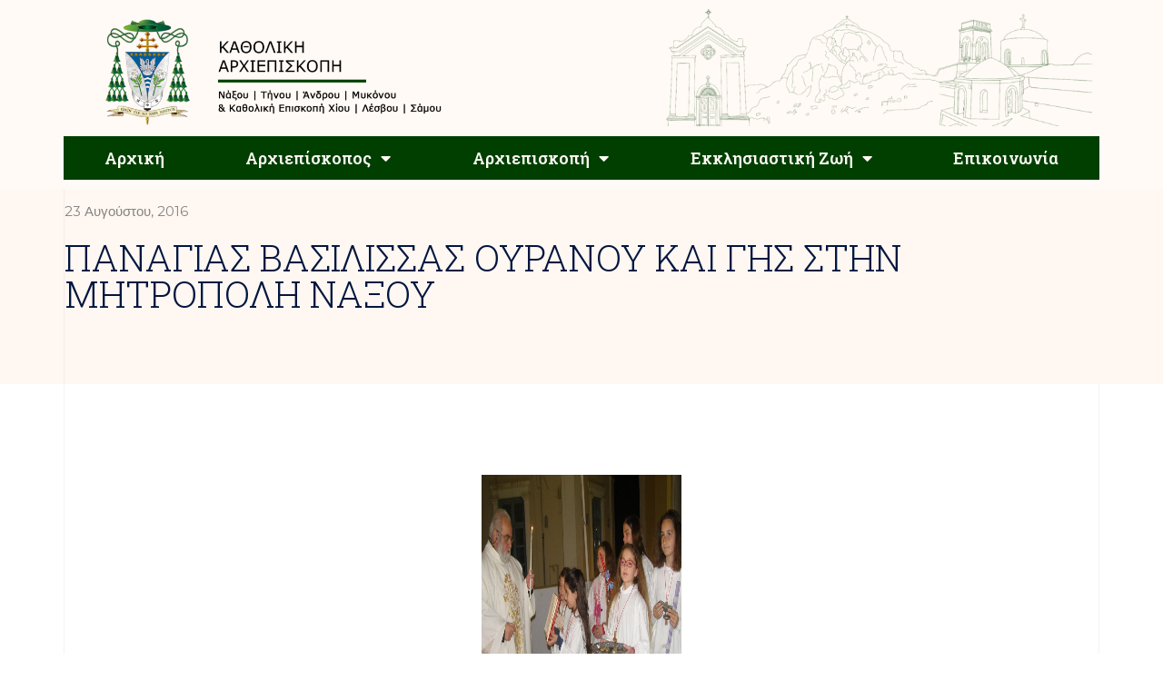

--- FILE ---
content_type: text/html; charset=UTF-8
request_url: https://kantam.gr/panagias-vasilissas-ouranou-kai-gis-stin-mitropoli-naksou-2/
body_size: 21734
content:
<!doctype html>
<html lang="el">
<head>
	<meta charset="UTF-8">
	<meta name="viewport" content="width=device-width, initial-scale=1">
	<link rel="profile" href="https://gmpg.org/xfn/11">
	<meta name='robots' content='index, follow, max-image-preview:large, max-snippet:-1, max-video-preview:-1' />

	<!-- This site is optimized with the Yoast SEO plugin v26.8 - https://yoast.com/product/yoast-seo-wordpress/ -->
	<title>ΠΑΝΑΓΙΑΣ ΒΑΣΙΛΙΣΣΑΣ ΟΥΡΑΝΟΥ ΚΑΙ ΓΗΣ ΣΤΗΝ ΜΗΤΡΟΠΟΛΗ ΝΑΞΟΥ - Καθολική Αρχιεπισκοπή Νάξου-Τήνου-Μυκόνου-Άνδρου και Μητρόπολη παντός Αιγαίου</title>
	<link rel="canonical" href="https://kantam.gr/panagias-vasilissas-ouranou-kai-gis-stin-mitropoli-naksou-2/" />
	<meta property="og:locale" content="el_GR" />
	<meta property="og:type" content="article" />
	<meta property="og:title" content="ΠΑΝΑΓΙΑΣ ΒΑΣΙΛΙΣΣΑΣ ΟΥΡΑΝΟΥ ΚΑΙ ΓΗΣ ΣΤΗΝ ΜΗΤΡΟΠΟΛΗ ΝΑΞΟΥ - Καθολική Αρχιεπισκοπή Νάξου-Τήνου-Μυκόνου-Άνδρου και Μητρόπολη παντός Αιγαίου" />
	<meta property="og:description" content="&Tau;&eta; &Delta;&epsilon;&upsilon;&tau;έ&rho;&alpha; 22 &Alpha;&upsilon;&gamma;&omicron;ύ&sigma;&tau;&omicron;&upsilon;, &epsilon;&omicron;&rho;&tau;ή &tau;&eta;&sigmaf; &Pi;&alpha;&nu;&alpha;&gamma;ί&alpha;&sigmaf; &Beta;&alpha;&sigma;ί&lambda;&iota;&sigma;&sigma;&alpha;&sigmaf; &omicron;&upsilon;&rho;&alpha;&nu;&omicron;ύ &kappa;&alpha;&iota; &gamma;&eta;&sigmaf;, &tau;&iota;&sigmaf; &alpha;&pi;&omicron;&gamma;&epsilon;&upsilon;&mu;&alpha;&tau;&iota;&nu;έ&sigmaf; ώ&rho;&epsilon;&sigmaf;, &alpha;&pi;&alpha;&gamma;&gamma;έ&lambda;&theta;&eta;&kappa;&epsilon; &tau;&omicron; Ά&gamma;&iota;&omicron; &Rho;&omicron;&delta;ά&rho;&iota;&omicron; &sigma;&tau;&omicron;&nu; &Mu;&eta;&tau;&rho;&omicron;&pi;&omicron;&lambda;&iota;&tau;&iota;&kappa;ό &mu;&alpha;&sigmaf; &Nu;&alpha;ό &sigma;&tau;&eta; &Nu;ά&xi;&omicron; &kappa;&alpha;&iota; &sigma;&tau;&eta; &sigma;&upsilon;&nu;έ&chi;&epsilon;&iota;&alpha; &tau;&epsilon;&lambda;έ&sigma;&tau;&eta;&kappa;&epsilon; &eta; &Theta;&epsilon;ί&alpha; &Lambda;&epsilon;&iota;&tau;&omicron;&upsilon;&rho;&gamma;ί&alpha; &alpha;&pi;ό &tau;&omicron; &Sigma;&epsilon;&beta;&alpha;&sigma;&mu;&iota;ό&tau;&alpha;&tau;&omicron; &Alpha;&rho;&chi;&iota;&epsilon;&pi;ί&sigma;&kappa;&omicron;&pi;&omicron; &mu;&alpha;&sigmaf; &pi;. &Nu;&iota;&kappa;ό&lambda;&alpha;&omicron;. &Mu;&alpha;&zeta;ί &tau;&omicron;&upsilon; &sigma;&upsilon;&lambda;&lambda;&epsilon;&iota;&tau;&omicron;ύ&rho;&gamma;&eta;&sigma;&alpha;&nu; &omicron; &epsilon;&phi;&eta;&mu;έ&rho;&iota;&omicron;&sigmaf; &tau;&omicron;&upsilon; &Nu;&alpha;&omicron;ύ, &pi;. &Gamma;&epsilon;ώ&rho;&gamma;&iota;&omicron;&sigmaf;, &omicron;&nbsp; &pi;&nu;&epsilon;&upsilon;&mu;&alpha;&tau;&iota;&kappa;ό&sigmaf; &tau;&omicron;&upsilon; &Epsilon;&lambda;&lambda;&eta;&nu;&iota;&kappa;&omicron;ύ &Kappa;&omicron;&lambda;&epsilon;&gamma;ί&omicron;&upsilon; &tau;&eta;&sigmaf; &Rho;ώ&mu;&eta;&sigmaf; &pi;. [&hellip;]" />
	<meta property="og:url" content="https://kantam.gr/panagias-vasilissas-ouranou-kai-gis-stin-mitropoli-naksou-2/" />
	<meta property="og:site_name" content="Καθολική Αρχιεπισκοπή Νάξου-Τήνου-Μυκόνου-Άνδρου και Μητρόπολη παντός Αιγαίου" />
	<meta property="article:publisher" content="https://www.facebook.com/ArchdioceseOfNaxosTinos" />
	<meta property="article:published_time" content="2016-08-23T04:33:00+00:00" />
	<meta property="og:image" content="https://kantam.gr/wp-content/uploads/2015/04/5.jpg" />
	<meta property="og:image:width" content="750" />
	<meta property="og:image:height" content="562" />
	<meta property="og:image:type" content="image/jpeg" />
	<meta name="author" content="admin" />
	<meta name="twitter:card" content="summary_large_image" />
	<meta name="twitter:label1" content="Συντάχθηκε από" />
	<meta name="twitter:data1" content="admin" />
	<meta name="twitter:label2" content="Εκτιμώμενος χρόνος ανάγνωσης" />
	<meta name="twitter:data2" content="13 λεπτά" />
	<script type="application/ld+json" class="yoast-schema-graph">{"@context":"https://schema.org","@graph":[{"@type":"Article","@id":"https://kantam.gr/panagias-vasilissas-ouranou-kai-gis-stin-mitropoli-naksou-2/#article","isPartOf":{"@id":"https://kantam.gr/panagias-vasilissas-ouranou-kai-gis-stin-mitropoli-naksou-2/"},"author":{"name":"admin","@id":"https://kantam.gr/#/schema/person/5e16806dd6811a89c82bd8af9d0df3d2"},"headline":"ΠΑΝΑΓΙΑΣ ΒΑΣΙΛΙΣΣΑΣ ΟΥΡΑΝΟΥ ΚΑΙ ΓΗΣ ΣΤΗΝ ΜΗΤΡΟΠΟΛΗ ΝΑΞΟΥ","datePublished":"2016-08-23T04:33:00+00:00","mainEntityOfPage":{"@id":"https://kantam.gr/panagias-vasilissas-ouranou-kai-gis-stin-mitropoli-naksou-2/"},"wordCount":2605,"commentCount":0,"publisher":{"@id":"https://kantam.gr/#organization"},"image":{"@id":"https://kantam.gr/panagias-vasilissas-ouranou-kai-gis-stin-mitropoli-naksou-2/#primaryimage"},"thumbnailUrl":"https://kantam.gr/wp-content/uploads/2015/04/5.jpg","articleSection":["Νάξος"],"inLanguage":"el","potentialAction":[{"@type":"CommentAction","name":"Comment","target":["https://kantam.gr/panagias-vasilissas-ouranou-kai-gis-stin-mitropoli-naksou-2/#respond"]}]},{"@type":"WebPage","@id":"https://kantam.gr/panagias-vasilissas-ouranou-kai-gis-stin-mitropoli-naksou-2/","url":"https://kantam.gr/panagias-vasilissas-ouranou-kai-gis-stin-mitropoli-naksou-2/","name":"ΠΑΝΑΓΙΑΣ ΒΑΣΙΛΙΣΣΑΣ ΟΥΡΑΝΟΥ ΚΑΙ ΓΗΣ ΣΤΗΝ ΜΗΤΡΟΠΟΛΗ ΝΑΞΟΥ - Καθολική Αρχιεπισκοπή Νάξου-Τήνου-Μυκόνου-Άνδρου και Μητρόπολη παντός Αιγαίου","isPartOf":{"@id":"https://kantam.gr/#website"},"primaryImageOfPage":{"@id":"https://kantam.gr/panagias-vasilissas-ouranou-kai-gis-stin-mitropoli-naksou-2/#primaryimage"},"image":{"@id":"https://kantam.gr/panagias-vasilissas-ouranou-kai-gis-stin-mitropoli-naksou-2/#primaryimage"},"thumbnailUrl":"https://kantam.gr/wp-content/uploads/2015/04/5.jpg","datePublished":"2016-08-23T04:33:00+00:00","breadcrumb":{"@id":"https://kantam.gr/panagias-vasilissas-ouranou-kai-gis-stin-mitropoli-naksou-2/#breadcrumb"},"inLanguage":"el","potentialAction":[{"@type":"ReadAction","target":["https://kantam.gr/panagias-vasilissas-ouranou-kai-gis-stin-mitropoli-naksou-2/"]}]},{"@type":"ImageObject","inLanguage":"el","@id":"https://kantam.gr/panagias-vasilissas-ouranou-kai-gis-stin-mitropoli-naksou-2/#primaryimage","url":"https://kantam.gr/wp-content/uploads/2015/04/5.jpg","contentUrl":"https://kantam.gr/wp-content/uploads/2015/04/5.jpg","width":750,"height":562,"caption":"5"},{"@type":"BreadcrumbList","@id":"https://kantam.gr/panagias-vasilissas-ouranou-kai-gis-stin-mitropoli-naksou-2/#breadcrumb","itemListElement":[{"@type":"ListItem","position":1,"name":"Αρχική","item":"https://kantam.gr/"},{"@type":"ListItem","position":2,"name":"ΠΑΝΑΓΙΑΣ ΒΑΣΙΛΙΣΣΑΣ ΟΥΡΑΝΟΥ ΚΑΙ ΓΗΣ ΣΤΗΝ ΜΗΤΡΟΠΟΛΗ ΝΑΞΟΥ"}]},{"@type":"WebSite","@id":"https://kantam.gr/#website","url":"https://kantam.gr/","name":"Καθολική Αρχιεπισκοπή Νάξου-Τήνου-Μυκόνου-Άνδρου και Μητρόπολη παντός Αιγαίου","description":"Ο επίσημος ιστότοπος της Αρχιεπισκοπής Καθολική Αρχιεπισκοπή Νάξου-Τήνου-Μυκόνου-Άνδρου","publisher":{"@id":"https://kantam.gr/#organization"},"potentialAction":[{"@type":"SearchAction","target":{"@type":"EntryPoint","urlTemplate":"https://kantam.gr/?s={search_term_string}"},"query-input":{"@type":"PropertyValueSpecification","valueRequired":true,"valueName":"search_term_string"}}],"inLanguage":"el"},{"@type":"Organization","@id":"https://kantam.gr/#organization","name":"Καθολική Αρχιεπισκοπή Νάξου-Τήνου-Μυκόνου-Άνδρου και Μητρόπολη παντός Αιγαίου","url":"https://kantam.gr/","logo":{"@type":"ImageObject","inLanguage":"el","@id":"https://kantam.gr/#/schema/logo/image/","url":"https://kantam.gr/wp-content/uploads/2021/03/logo-full.png","contentUrl":"https://kantam.gr/wp-content/uploads/2021/03/logo-full.png","width":1378,"height":478,"caption":"Καθολική Αρχιεπισκοπή Νάξου-Τήνου-Μυκόνου-Άνδρου και Μητρόπολη παντός Αιγαίου"},"image":{"@id":"https://kantam.gr/#/schema/logo/image/"},"sameAs":["https://www.facebook.com/ArchdioceseOfNaxosTinos"]},{"@type":"Person","@id":"https://kantam.gr/#/schema/person/5e16806dd6811a89c82bd8af9d0df3d2","name":"admin","image":{"@type":"ImageObject","inLanguage":"el","@id":"https://kantam.gr/#/schema/person/image/","url":"https://secure.gravatar.com/avatar/8d7a473775b729ce258e8ee4587ed7b1bb904f222631a75b80171048aa427fc9?s=96&d=mm&r=g","contentUrl":"https://secure.gravatar.com/avatar/8d7a473775b729ce258e8ee4587ed7b1bb904f222631a75b80171048aa427fc9?s=96&d=mm&r=g","caption":"admin"},"url":"https://kantam.gr/author/lzesss_1hmhqybj/"}]}</script>
	<!-- / Yoast SEO plugin. -->


<link rel='dns-prefetch' href='//stats.wp.com' />
<link rel="alternate" type="application/rss+xml" title="Ροή RSS &raquo; Καθολική Αρχιεπισκοπή Νάξου-Τήνου-Μυκόνου-Άνδρου και Μητρόπολη παντός Αιγαίου" href="https://kantam.gr/feed/" />
<link rel="alternate" type="application/rss+xml" title="Ροή Σχολίων &raquo; Καθολική Αρχιεπισκοπή Νάξου-Τήνου-Μυκόνου-Άνδρου και Μητρόπολη παντός Αιγαίου" href="https://kantam.gr/comments/feed/" />
<link rel="alternate" type="application/rss+xml" title="Ροή Σχολίων Καθολική Αρχιεπισκοπή Νάξου-Τήνου-Μυκόνου-Άνδρου και Μητρόπολη παντός Αιγαίου &raquo; ΠΑΝΑΓΙΑΣ ΒΑΣΙΛΙΣΣΑΣ ΟΥΡΑΝΟΥ ΚΑΙ ΓΗΣ ΣΤΗΝ ΜΗΤΡΟΠΟΛΗ ΝΑΞΟΥ" href="https://kantam.gr/panagias-vasilissas-ouranou-kai-gis-stin-mitropoli-naksou-2/feed/" />
<link rel="alternate" title="oEmbed (JSON)" type="application/json+oembed" href="https://kantam.gr/wp-json/oembed/1.0/embed?url=https%3A%2F%2Fkantam.gr%2Fpanagias-vasilissas-ouranou-kai-gis-stin-mitropoli-naksou-2%2F" />
<link rel="alternate" title="oEmbed (XML)" type="text/xml+oembed" href="https://kantam.gr/wp-json/oembed/1.0/embed?url=https%3A%2F%2Fkantam.gr%2Fpanagias-vasilissas-ouranou-kai-gis-stin-mitropoli-naksou-2%2F&#038;format=xml" />
<style id='wp-img-auto-sizes-contain-inline-css'>
img:is([sizes=auto i],[sizes^="auto," i]){contain-intrinsic-size:3000px 1500px}
/*# sourceURL=wp-img-auto-sizes-contain-inline-css */
</style>
<style id='wp-emoji-styles-inline-css'>

	img.wp-smiley, img.emoji {
		display: inline !important;
		border: none !important;
		box-shadow: none !important;
		height: 1em !important;
		width: 1em !important;
		margin: 0 0.07em !important;
		vertical-align: -0.1em !important;
		background: none !important;
		padding: 0 !important;
	}
/*# sourceURL=wp-emoji-styles-inline-css */
</style>
<link rel='stylesheet' id='wp-block-library-css' href='https://kantam.gr/wp-includes/css/dist/block-library/style.min.css?ver=6.9' media='all' />
<style id='wp-block-paragraph-inline-css'>
.is-small-text{font-size:.875em}.is-regular-text{font-size:1em}.is-large-text{font-size:2.25em}.is-larger-text{font-size:3em}.has-drop-cap:not(:focus):first-letter{float:left;font-size:8.4em;font-style:normal;font-weight:100;line-height:.68;margin:.05em .1em 0 0;text-transform:uppercase}body.rtl .has-drop-cap:not(:focus):first-letter{float:none;margin-left:.1em}p.has-drop-cap.has-background{overflow:hidden}:root :where(p.has-background){padding:1.25em 2.375em}:where(p.has-text-color:not(.has-link-color)) a{color:inherit}p.has-text-align-left[style*="writing-mode:vertical-lr"],p.has-text-align-right[style*="writing-mode:vertical-rl"]{rotate:180deg}
/*# sourceURL=https://kantam.gr/wp-includes/blocks/paragraph/style.min.css */
</style>
<style id='global-styles-inline-css'>
:root{--wp--preset--aspect-ratio--square: 1;--wp--preset--aspect-ratio--4-3: 4/3;--wp--preset--aspect-ratio--3-4: 3/4;--wp--preset--aspect-ratio--3-2: 3/2;--wp--preset--aspect-ratio--2-3: 2/3;--wp--preset--aspect-ratio--16-9: 16/9;--wp--preset--aspect-ratio--9-16: 9/16;--wp--preset--color--black: #000000;--wp--preset--color--cyan-bluish-gray: #abb8c3;--wp--preset--color--white: #ffffff;--wp--preset--color--pale-pink: #f78da7;--wp--preset--color--vivid-red: #cf2e2e;--wp--preset--color--luminous-vivid-orange: #ff6900;--wp--preset--color--luminous-vivid-amber: #fcb900;--wp--preset--color--light-green-cyan: #7bdcb5;--wp--preset--color--vivid-green-cyan: #00d084;--wp--preset--color--pale-cyan-blue: #8ed1fc;--wp--preset--color--vivid-cyan-blue: #0693e3;--wp--preset--color--vivid-purple: #9b51e0;--wp--preset--gradient--vivid-cyan-blue-to-vivid-purple: linear-gradient(135deg,rgb(6,147,227) 0%,rgb(155,81,224) 100%);--wp--preset--gradient--light-green-cyan-to-vivid-green-cyan: linear-gradient(135deg,rgb(122,220,180) 0%,rgb(0,208,130) 100%);--wp--preset--gradient--luminous-vivid-amber-to-luminous-vivid-orange: linear-gradient(135deg,rgb(252,185,0) 0%,rgb(255,105,0) 100%);--wp--preset--gradient--luminous-vivid-orange-to-vivid-red: linear-gradient(135deg,rgb(255,105,0) 0%,rgb(207,46,46) 100%);--wp--preset--gradient--very-light-gray-to-cyan-bluish-gray: linear-gradient(135deg,rgb(238,238,238) 0%,rgb(169,184,195) 100%);--wp--preset--gradient--cool-to-warm-spectrum: linear-gradient(135deg,rgb(74,234,220) 0%,rgb(151,120,209) 20%,rgb(207,42,186) 40%,rgb(238,44,130) 60%,rgb(251,105,98) 80%,rgb(254,248,76) 100%);--wp--preset--gradient--blush-light-purple: linear-gradient(135deg,rgb(255,206,236) 0%,rgb(152,150,240) 100%);--wp--preset--gradient--blush-bordeaux: linear-gradient(135deg,rgb(254,205,165) 0%,rgb(254,45,45) 50%,rgb(107,0,62) 100%);--wp--preset--gradient--luminous-dusk: linear-gradient(135deg,rgb(255,203,112) 0%,rgb(199,81,192) 50%,rgb(65,88,208) 100%);--wp--preset--gradient--pale-ocean: linear-gradient(135deg,rgb(255,245,203) 0%,rgb(182,227,212) 50%,rgb(51,167,181) 100%);--wp--preset--gradient--electric-grass: linear-gradient(135deg,rgb(202,248,128) 0%,rgb(113,206,126) 100%);--wp--preset--gradient--midnight: linear-gradient(135deg,rgb(2,3,129) 0%,rgb(40,116,252) 100%);--wp--preset--font-size--small: 13px;--wp--preset--font-size--medium: 20px;--wp--preset--font-size--large: 36px;--wp--preset--font-size--x-large: 42px;--wp--preset--spacing--20: 0.44rem;--wp--preset--spacing--30: 0.67rem;--wp--preset--spacing--40: 1rem;--wp--preset--spacing--50: 1.5rem;--wp--preset--spacing--60: 2.25rem;--wp--preset--spacing--70: 3.38rem;--wp--preset--spacing--80: 5.06rem;--wp--preset--shadow--natural: 6px 6px 9px rgba(0, 0, 0, 0.2);--wp--preset--shadow--deep: 12px 12px 50px rgba(0, 0, 0, 0.4);--wp--preset--shadow--sharp: 6px 6px 0px rgba(0, 0, 0, 0.2);--wp--preset--shadow--outlined: 6px 6px 0px -3px rgb(255, 255, 255), 6px 6px rgb(0, 0, 0);--wp--preset--shadow--crisp: 6px 6px 0px rgb(0, 0, 0);}:where(.is-layout-flex){gap: 0.5em;}:where(.is-layout-grid){gap: 0.5em;}body .is-layout-flex{display: flex;}.is-layout-flex{flex-wrap: wrap;align-items: center;}.is-layout-flex > :is(*, div){margin: 0;}body .is-layout-grid{display: grid;}.is-layout-grid > :is(*, div){margin: 0;}:where(.wp-block-columns.is-layout-flex){gap: 2em;}:where(.wp-block-columns.is-layout-grid){gap: 2em;}:where(.wp-block-post-template.is-layout-flex){gap: 1.25em;}:where(.wp-block-post-template.is-layout-grid){gap: 1.25em;}.has-black-color{color: var(--wp--preset--color--black) !important;}.has-cyan-bluish-gray-color{color: var(--wp--preset--color--cyan-bluish-gray) !important;}.has-white-color{color: var(--wp--preset--color--white) !important;}.has-pale-pink-color{color: var(--wp--preset--color--pale-pink) !important;}.has-vivid-red-color{color: var(--wp--preset--color--vivid-red) !important;}.has-luminous-vivid-orange-color{color: var(--wp--preset--color--luminous-vivid-orange) !important;}.has-luminous-vivid-amber-color{color: var(--wp--preset--color--luminous-vivid-amber) !important;}.has-light-green-cyan-color{color: var(--wp--preset--color--light-green-cyan) !important;}.has-vivid-green-cyan-color{color: var(--wp--preset--color--vivid-green-cyan) !important;}.has-pale-cyan-blue-color{color: var(--wp--preset--color--pale-cyan-blue) !important;}.has-vivid-cyan-blue-color{color: var(--wp--preset--color--vivid-cyan-blue) !important;}.has-vivid-purple-color{color: var(--wp--preset--color--vivid-purple) !important;}.has-black-background-color{background-color: var(--wp--preset--color--black) !important;}.has-cyan-bluish-gray-background-color{background-color: var(--wp--preset--color--cyan-bluish-gray) !important;}.has-white-background-color{background-color: var(--wp--preset--color--white) !important;}.has-pale-pink-background-color{background-color: var(--wp--preset--color--pale-pink) !important;}.has-vivid-red-background-color{background-color: var(--wp--preset--color--vivid-red) !important;}.has-luminous-vivid-orange-background-color{background-color: var(--wp--preset--color--luminous-vivid-orange) !important;}.has-luminous-vivid-amber-background-color{background-color: var(--wp--preset--color--luminous-vivid-amber) !important;}.has-light-green-cyan-background-color{background-color: var(--wp--preset--color--light-green-cyan) !important;}.has-vivid-green-cyan-background-color{background-color: var(--wp--preset--color--vivid-green-cyan) !important;}.has-pale-cyan-blue-background-color{background-color: var(--wp--preset--color--pale-cyan-blue) !important;}.has-vivid-cyan-blue-background-color{background-color: var(--wp--preset--color--vivid-cyan-blue) !important;}.has-vivid-purple-background-color{background-color: var(--wp--preset--color--vivid-purple) !important;}.has-black-border-color{border-color: var(--wp--preset--color--black) !important;}.has-cyan-bluish-gray-border-color{border-color: var(--wp--preset--color--cyan-bluish-gray) !important;}.has-white-border-color{border-color: var(--wp--preset--color--white) !important;}.has-pale-pink-border-color{border-color: var(--wp--preset--color--pale-pink) !important;}.has-vivid-red-border-color{border-color: var(--wp--preset--color--vivid-red) !important;}.has-luminous-vivid-orange-border-color{border-color: var(--wp--preset--color--luminous-vivid-orange) !important;}.has-luminous-vivid-amber-border-color{border-color: var(--wp--preset--color--luminous-vivid-amber) !important;}.has-light-green-cyan-border-color{border-color: var(--wp--preset--color--light-green-cyan) !important;}.has-vivid-green-cyan-border-color{border-color: var(--wp--preset--color--vivid-green-cyan) !important;}.has-pale-cyan-blue-border-color{border-color: var(--wp--preset--color--pale-cyan-blue) !important;}.has-vivid-cyan-blue-border-color{border-color: var(--wp--preset--color--vivid-cyan-blue) !important;}.has-vivid-purple-border-color{border-color: var(--wp--preset--color--vivid-purple) !important;}.has-vivid-cyan-blue-to-vivid-purple-gradient-background{background: var(--wp--preset--gradient--vivid-cyan-blue-to-vivid-purple) !important;}.has-light-green-cyan-to-vivid-green-cyan-gradient-background{background: var(--wp--preset--gradient--light-green-cyan-to-vivid-green-cyan) !important;}.has-luminous-vivid-amber-to-luminous-vivid-orange-gradient-background{background: var(--wp--preset--gradient--luminous-vivid-amber-to-luminous-vivid-orange) !important;}.has-luminous-vivid-orange-to-vivid-red-gradient-background{background: var(--wp--preset--gradient--luminous-vivid-orange-to-vivid-red) !important;}.has-very-light-gray-to-cyan-bluish-gray-gradient-background{background: var(--wp--preset--gradient--very-light-gray-to-cyan-bluish-gray) !important;}.has-cool-to-warm-spectrum-gradient-background{background: var(--wp--preset--gradient--cool-to-warm-spectrum) !important;}.has-blush-light-purple-gradient-background{background: var(--wp--preset--gradient--blush-light-purple) !important;}.has-blush-bordeaux-gradient-background{background: var(--wp--preset--gradient--blush-bordeaux) !important;}.has-luminous-dusk-gradient-background{background: var(--wp--preset--gradient--luminous-dusk) !important;}.has-pale-ocean-gradient-background{background: var(--wp--preset--gradient--pale-ocean) !important;}.has-electric-grass-gradient-background{background: var(--wp--preset--gradient--electric-grass) !important;}.has-midnight-gradient-background{background: var(--wp--preset--gradient--midnight) !important;}.has-small-font-size{font-size: var(--wp--preset--font-size--small) !important;}.has-medium-font-size{font-size: var(--wp--preset--font-size--medium) !important;}.has-large-font-size{font-size: var(--wp--preset--font-size--large) !important;}.has-x-large-font-size{font-size: var(--wp--preset--font-size--x-large) !important;}
/*# sourceURL=global-styles-inline-css */
</style>

<style id='classic-theme-styles-inline-css'>
/*! This file is auto-generated */
.wp-block-button__link{color:#fff;background-color:#32373c;border-radius:9999px;box-shadow:none;text-decoration:none;padding:calc(.667em + 2px) calc(1.333em + 2px);font-size:1.125em}.wp-block-file__button{background:#32373c;color:#fff;text-decoration:none}
/*# sourceURL=/wp-includes/css/classic-themes.min.css */
</style>
<link rel='stylesheet' id='hello-elementor-css' href='https://kantam.gr/wp-content/themes/hello-elementor/style.min.css?ver=2.8.1' media='all' />
<link rel='stylesheet' id='hello-elementor-theme-style-css' href='https://kantam.gr/wp-content/themes/hello-elementor/theme.min.css?ver=2.8.1' media='all' />
<link rel='stylesheet' id='chld_thm_cfg_child-css' href='https://kantam.gr/wp-content/themes/kantam/style.css?ver=6.9' media='all' />
<link rel='stylesheet' id='elementor-icons-css' href='https://kantam.gr/wp-content/plugins/elementor/assets/lib/eicons/css/elementor-icons.min.css?ver=5.23.0' media='all' />
<link rel='stylesheet' id='elementor-frontend-css' href='https://kantam.gr/wp-content/plugins/elementor/assets/css/frontend.min.css?ver=3.16.5' media='all' />
<link rel='stylesheet' id='swiper-css' href='https://kantam.gr/wp-content/plugins/elementor/assets/lib/swiper/css/swiper.min.css?ver=5.3.6' media='all' />
<link rel='stylesheet' id='elementor-post-228-css' href='https://kantam.gr/wp-content/uploads/elementor/css/post-228.css?ver=1697469957' media='all' />
<link rel='stylesheet' id='elementor-pro-css' href='https://kantam.gr/wp-content/plugins/elementor-pro/assets/css/frontend.min.css?ver=3.16.2' media='all' />
<link rel='stylesheet' id='font-awesome-5-all-css' href='https://kantam.gr/wp-content/plugins/elementor/assets/lib/font-awesome/css/all.min.css?ver=3.16.5' media='all' />
<link rel='stylesheet' id='font-awesome-4-shim-css' href='https://kantam.gr/wp-content/plugins/elementor/assets/lib/font-awesome/css/v4-shims.min.css?ver=3.16.5' media='all' />
<link rel='stylesheet' id='elementor-global-css' href='https://kantam.gr/wp-content/uploads/elementor/css/global.css?ver=1697469957' media='all' />
<link rel='stylesheet' id='elementor-post-6062-css' href='https://kantam.gr/wp-content/uploads/elementor/css/post-6062.css?ver=1697469957' media='all' />
<link rel='stylesheet' id='elementor-post-6064-css' href='https://kantam.gr/wp-content/uploads/elementor/css/post-6064.css?ver=1697469957' media='all' />
<link rel='stylesheet' id='elementor-post-6066-css' href='https://kantam.gr/wp-content/uploads/elementor/css/post-6066.css?ver=1697469957' media='all' />
<link rel='stylesheet' id='bdt-uikit-css' href='https://kantam.gr/wp-content/plugins/bdthemes-prime-slider-lite/assets/css/bdt-uikit.css?ver=3.21.7' media='all' />
<link rel='stylesheet' id='prime-slider-site-css' href='https://kantam.gr/wp-content/plugins/bdthemes-prime-slider-lite/assets/css/prime-slider-site.css?ver=3.17.1' media='all' />
<link rel='stylesheet' id='google-fonts-1-css' href='https://fonts.googleapis.com/css?family=Roboto%3A100%2C100italic%2C200%2C200italic%2C300%2C300italic%2C400%2C400italic%2C500%2C500italic%2C600%2C600italic%2C700%2C700italic%2C800%2C800italic%2C900%2C900italic%7CRoboto+Slab%3A100%2C100italic%2C200%2C200italic%2C300%2C300italic%2C400%2C400italic%2C500%2C500italic%2C600%2C600italic%2C700%2C700italic%2C800%2C800italic%2C900%2C900italic%7CRaleway%3A100%2C100italic%2C200%2C200italic%2C300%2C300italic%2C400%2C400italic%2C500%2C500italic%2C600%2C600italic%2C700%2C700italic%2C800%2C800italic%2C900%2C900italic%7CMontserrat%3A100%2C100italic%2C200%2C200italic%2C300%2C300italic%2C400%2C400italic%2C500%2C500italic%2C600%2C600italic%2C700%2C700italic%2C800%2C800italic%2C900%2C900italic&#038;display=auto&#038;subset=greek&#038;ver=6.9' media='all' />
<link rel='stylesheet' id='elementor-icons-shared-0-css' href='https://kantam.gr/wp-content/plugins/elementor/assets/lib/font-awesome/css/fontawesome.min.css?ver=5.15.3' media='all' />
<link rel='stylesheet' id='elementor-icons-fa-solid-css' href='https://kantam.gr/wp-content/plugins/elementor/assets/lib/font-awesome/css/solid.min.css?ver=5.15.3' media='all' />
<link rel='stylesheet' id='elementor-icons-fa-brands-css' href='https://kantam.gr/wp-content/plugins/elementor/assets/lib/font-awesome/css/brands.min.css?ver=5.15.3' media='all' />
<link rel="preconnect" href="https://fonts.gstatic.com/" crossorigin><script src="https://kantam.gr/wp-content/plugins/elementor/assets/lib/font-awesome/js/v4-shims.min.js?ver=3.16.5" id="font-awesome-4-shim-js"></script>
<script src="https://kantam.gr/wp-includes/js/jquery/jquery.min.js?ver=3.7.1" id="jquery-core-js"></script>
<script src="https://kantam.gr/wp-includes/js/jquery/jquery-migrate.min.js?ver=3.4.1" id="jquery-migrate-js"></script>
<script src="https://kantam.gr/wp-content/plugins/bdthemes-prime-slider-lite/assets/js/bdt-uikit.min.js?ver=3.21.7" id="bdt-uikit-js"></script>
<link rel="https://api.w.org/" href="https://kantam.gr/wp-json/" /><link rel="alternate" title="JSON" type="application/json" href="https://kantam.gr/wp-json/wp/v2/posts/4692" /><link rel="EditURI" type="application/rsd+xml" title="RSD" href="https://kantam.gr/xmlrpc.php?rsd" />
<meta name="generator" content="WordPress 6.9" />
<link rel='shortlink' href='https://kantam.gr/?p=4692' />
	<style>img#wpstats{display:none}</style>
			<!-- Global site tag (gtag.js) - Google Analytics -->
<script async src="https://www.googletagmanager.com/gtag/js?id=G-8HVJ1T78TN"></script>
<script>
  window.dataLayer = window.dataLayer || [];
  function gtag(){dataLayer.push(arguments);}
  gtag('js', new Date());

  gtag('config', 'G-8HVJ1T78TN');
</script>
<meta name="generator" content="Elementor 3.16.5; features: e_dom_optimization, e_optimized_assets_loading, additional_custom_breakpoints; settings: css_print_method-external, google_font-enabled, font_display-auto">
      <meta name="onesignal" content="wordpress-plugin"/>
            <script>

      window.OneSignalDeferred = window.OneSignalDeferred || [];

      OneSignalDeferred.push(function(OneSignal) {
        var oneSignal_options = {};
        window._oneSignalInitOptions = oneSignal_options;

        oneSignal_options['serviceWorkerParam'] = { scope: '/wp-content/plugins/onesignal-free-web-push-notifications/sdk_files/push/onesignal/' };
oneSignal_options['serviceWorkerPath'] = 'OneSignalSDKWorker.js';

        OneSignal.Notifications.setDefaultUrl("https://kantam.gr");

        oneSignal_options['wordpress'] = true;
oneSignal_options['appId'] = 'a7aa913f-763c-4980-9db3-0668166ccdca';
oneSignal_options['allowLocalhostAsSecureOrigin'] = true;
oneSignal_options['welcomeNotification'] = { };
oneSignal_options['welcomeNotification']['title'] = "";
oneSignal_options['welcomeNotification']['message'] = "Ευχαριστούμε για την εγγραφή";
oneSignal_options['path'] = "https://kantam.gr/wp-content/plugins/onesignal-free-web-push-notifications/sdk_files/";
oneSignal_options['promptOptions'] = { };
oneSignal_options['promptOptions']['actionMessage'] = "Θα θέλαμε να σας ενημερώσουμε για τα νέα μας. Μπορείτε να απεγγραφείτε οποτεδήποτε!";
oneSignal_options['promptOptions']['acceptButtonText'] = "ΝΑ ΕΠΙΤΡΑΠΕΙ";
oneSignal_options['promptOptions']['cancelButtonText'] = "ΟΧΙ ΕΥΧΑΡΙΣΤΩ";
oneSignal_options['notifyButton'] = { };
oneSignal_options['notifyButton']['enable'] = true;
oneSignal_options['notifyButton']['position'] = 'bottom-right';
oneSignal_options['notifyButton']['theme'] = 'default';
oneSignal_options['notifyButton']['size'] = 'medium';
oneSignal_options['notifyButton']['showCredit'] = true;
oneSignal_options['notifyButton']['text'] = {};
oneSignal_options['notifyButton']['text']['tip.state.unsubscribed'] = 'Εγγραφή στις ειδοποιήσεις';
oneSignal_options['notifyButton']['text']['tip.state.subscribed'] = 'Είστε εγγεγραμμένος στις ειδοποιήσεις';
oneSignal_options['notifyButton']['text']['tip.state.blocked'] = 'Έχετε μπλοκάρει τις ειδοποιήσεις';
oneSignal_options['notifyButton']['text']['message.action.subscribed'] = 'Ευχαριστούμε για την εγγραφή';
oneSignal_options['notifyButton']['text']['message.action.resubscribed'] = 'Είστε εγγεγραμμένος στις ειδοποιήσεις';
oneSignal_options['notifyButton']['text']['message.action.unsubscribed'] = 'Δεν θα λαμβάνεται ειδοποιήσεις ξανά';
              OneSignal.init(window._oneSignalInitOptions);
                    });

      function documentInitOneSignal() {
        var oneSignal_elements = document.getElementsByClassName("OneSignal-prompt");

        var oneSignalLinkClickHandler = function(event) { OneSignal.Notifications.requestPermission(); event.preventDefault(); };        for(var i = 0; i < oneSignal_elements.length; i++)
          oneSignal_elements[i].addEventListener('click', oneSignalLinkClickHandler, false);
      }

      if (document.readyState === 'complete') {
           documentInitOneSignal();
      }
      else {
           window.addEventListener("load", function(event){
               documentInitOneSignal();
          });
      }
    </script>
<link rel="icon" href="https://kantam.gr/wp-content/uploads/2021/05/logo_new-150x150.png" sizes="32x32" />
<link rel="icon" href="https://kantam.gr/wp-content/uploads/2021/05/logo_new.png" sizes="192x192" />
<link rel="apple-touch-icon" href="https://kantam.gr/wp-content/uploads/2021/05/logo_new.png" />
<meta name="msapplication-TileImage" content="https://kantam.gr/wp-content/uploads/2021/05/logo_new.png" />
<link rel='stylesheet' id='elementor-icons-fa-regular-css' href='https://kantam.gr/wp-content/plugins/elementor/assets/lib/font-awesome/css/regular.min.css?ver=5.15.3' media='all' />
</head>
<body class="wp-singular post-template-default single single-post postid-4692 single-format-standard wp-custom-logo wp-theme-hello-elementor wp-child-theme-kantam elementor-default elementor-kit-228 elementor-page-6066">


<a class="skip-link screen-reader-text" href="#content">Skip to content</a>

		<div data-elementor-type="header" data-elementor-id="6062" class="elementor elementor-6062 elementor-location-header" data-elementor-post-type="elementor_library">
								<section class="elementor-section elementor-top-section elementor-element elementor-element-5fe2a0fd elementor-section-boxed elementor-section-height-default elementor-section-height-default" data-id="5fe2a0fd" data-element_type="section" data-settings="{&quot;background_background&quot;:&quot;classic&quot;}">
						<div class="elementor-container elementor-column-gap-default">
					<div class="elementor-column elementor-col-33 elementor-top-column elementor-element elementor-element-74660e0f" data-id="74660e0f" data-element_type="column">
			<div class="elementor-widget-wrap elementor-element-populated">
								<div class="elementor-element elementor-element-b968ec elementor-widget elementor-widget-theme-site-logo elementor-widget-image" data-id="b968ec" data-element_type="widget" data-widget_type="theme-site-logo.default">
				<div class="elementor-widget-container">
											<a href="https://kantam.gr">
			<img width="768" height="266" src="https://kantam.gr/wp-content/uploads/2021/05/logo-new-black-768x266.png" class="attachment-medium_large size-medium_large wp-image-19359" alt="" srcset="https://kantam.gr/wp-content/uploads/2021/05/logo-new-black-768x266.png 768w, https://kantam.gr/wp-content/uploads/2021/05/logo-new-black-300x104.png 300w, https://kantam.gr/wp-content/uploads/2021/05/logo-new-black-1024x355.png 1024w, https://kantam.gr/wp-content/uploads/2021/05/logo-new-black.png 1378w" sizes="(max-width: 768px) 100vw, 768px" />				</a>
											</div>
				</div>
				<div class="elementor-element elementor-element-24ccde2 elementor-hidden-desktop elementor-hidden-tablet elementor-hidden-mobile elementor-widget elementor-widget-image" data-id="24ccde2" data-element_type="widget" data-widget_type="image.default">
				<div class="elementor-widget-container">
															<img width="768" height="214" src="https://kantam.gr/wp-content/uploads/2022/07/ntc_graphic-768x214.png" class="attachment-medium_large size-medium_large wp-image-35466" alt="" srcset="https://kantam.gr/wp-content/uploads/2022/07/ntc_graphic-768x214.png 768w, https://kantam.gr/wp-content/uploads/2022/07/ntc_graphic-300x83.png 300w, https://kantam.gr/wp-content/uploads/2022/07/ntc_graphic-1024x285.png 1024w, https://kantam.gr/wp-content/uploads/2022/07/ntc_graphic-1536x427.png 1536w, https://kantam.gr/wp-content/uploads/2022/07/ntc_graphic-2048x569.png 2048w" sizes="(max-width: 768px) 100vw, 768px" />															</div>
				</div>
					</div>
		</div>
				<div class="elementor-column elementor-col-33 elementor-top-column elementor-element elementor-element-787c132d" data-id="787c132d" data-element_type="column">
			<div class="elementor-widget-wrap elementor-element-populated">
								<div class="elementor-element elementor-element-6379fd3 elementor-hidden-tablet elementor-hidden-mobile elementor-hidden-desktop elementor-widget elementor-widget-image" data-id="6379fd3" data-element_type="widget" data-widget_type="image.default">
				<div class="elementor-widget-container">
															<img width="768" height="214" src="https://kantam.gr/wp-content/uploads/2022/07/ntc_graphic-768x214.png" class="attachment-medium_large size-medium_large wp-image-35466" alt="" srcset="https://kantam.gr/wp-content/uploads/2022/07/ntc_graphic-768x214.png 768w, https://kantam.gr/wp-content/uploads/2022/07/ntc_graphic-300x83.png 300w, https://kantam.gr/wp-content/uploads/2022/07/ntc_graphic-1024x285.png 1024w, https://kantam.gr/wp-content/uploads/2022/07/ntc_graphic-1536x427.png 1536w, https://kantam.gr/wp-content/uploads/2022/07/ntc_graphic-2048x569.png 2048w" sizes="(max-width: 768px) 100vw, 768px" />															</div>
				</div>
				<div class="elementor-element elementor-element-eaf5a02 elementor-nav-menu__align-center elementor-nav-menu--stretch elementor-nav-menu__text-align-center elementor-hidden-desktop elementor-nav-menu--dropdown-tablet elementor-nav-menu--toggle elementor-nav-menu--burger elementor-widget elementor-widget-nav-menu" data-id="eaf5a02" data-element_type="widget" data-settings="{&quot;full_width&quot;:&quot;stretch&quot;,&quot;layout&quot;:&quot;horizontal&quot;,&quot;submenu_icon&quot;:{&quot;value&quot;:&quot;&lt;i class=\&quot;fas fa-caret-down\&quot;&gt;&lt;\/i&gt;&quot;,&quot;library&quot;:&quot;fa-solid&quot;},&quot;toggle&quot;:&quot;burger&quot;}" data-widget_type="nav-menu.default">
				<div class="elementor-widget-container">
						<nav class="elementor-nav-menu--main elementor-nav-menu__container elementor-nav-menu--layout-horizontal e--pointer-background e--animation-fade">
				<ul id="menu-1-eaf5a02" class="elementor-nav-menu"><li class="menu-item menu-item-type-post_type menu-item-object-page menu-item-home menu-item-17611"><a href="https://kantam.gr/" class="elementor-item">Αρχική</a></li>
<li class="menu-item menu-item-type-custom menu-item-object-custom menu-item-has-children menu-item-17612"><a href="#" class="elementor-item elementor-item-anchor">Αρχιεπίσκοπος</a>
<ul class="sub-menu elementor-nav-menu--dropdown">
	<li class="menu-item menu-item-type-post_type menu-item-object-page menu-item-17613"><a href="https://kantam.gr/%ce%b1%cf%81%cf%87%ce%b9%ce%b5%cf%80%ce%af%cf%83%ce%ba%ce%bf%cf%80%ce%bf%cf%82-%ce%b2%ce%b9%ce%bf%ce%b3%cf%81%ce%b1%cf%86%ce%b9%ce%ba%cf%8c/" class="elementor-sub-item">Βιογραφικό</a></li>
	<li class="menu-item menu-item-type-post_type menu-item-object-page menu-item-17614"><a href="https://kantam.gr/%ce%ad%ce%bc%ce%b2%ce%bb%ce%b7%ce%bc%ce%b1/" class="elementor-sub-item">Έμβλημα</a></li>
	<li class="menu-item menu-item-type-taxonomy menu-item-object-category menu-item-17623"><a href="https://kantam.gr/category/%ce%ba%ce%b5%ce%af%ce%bc%ce%b5%ce%bd%ce%b1-%ce%b1%cf%81%cf%87%ce%b9%ce%b5%cf%80%ce%b9%cf%83%ce%ba%cf%8c%cf%80%ce%bf%cf%85/" class="elementor-sub-item">Κείμενα</a></li>
	<li class="menu-item menu-item-type-post_type menu-item-object-page menu-item-17624"><a href="https://kantam.gr/%cf%80%cf%81%ce%bf%ce%b7%ce%b3%ce%bf%cf%8d%ce%bc%ce%b5%ce%bd%ce%bf%ce%b9-%ce%b1%cf%81%cf%87%ce%b9%ce%b5%cf%80%ce%af%cf%83%ce%ba%ce%bf%cf%80%ce%bf%ce%b9/" class="elementor-sub-item">Προηγούμενοι Αρχιεπίσκοποι</a></li>
</ul>
</li>
<li class="menu-item menu-item-type-custom menu-item-object-custom menu-item-has-children menu-item-17625"><a href="#" class="elementor-item elementor-item-anchor">Αρχιεπισκοπή</a>
<ul class="sub-menu elementor-nav-menu--dropdown">
	<li class="menu-item menu-item-type-post_type menu-item-object-page menu-item-17643"><a href="https://kantam.gr/%ce%b1%cf%81%cf%87%ce%b9%ce%b5%cf%80%ce%b9%cf%83%ce%ba%ce%bf%cf%80%ce%ae-%ce%b3%ce%b5%ce%bd%ce%b9%ce%ba%ce%ad%cf%82-%cf%80%ce%bb%ce%b7%cf%81%ce%bf%cf%86%ce%bf%cf%81%ce%af%ce%b5%cf%82/" class="elementor-sub-item">Γενικές Πληροφορίες</a></li>
	<li class="menu-item menu-item-type-post_type menu-item-object-page menu-item-17644"><a href="https://kantam.gr/%ce%b1%cf%81%cf%87%ce%b9%ce%b5%cf%80%ce%b9%cf%83%ce%ba%ce%bf%cf%80%ce%b9%ce%ba%ce%ae-curia/" class="elementor-sub-item">Αρχιεπισκοπική Curia</a></li>
	<li class="menu-item menu-item-type-post_type menu-item-object-page menu-item-18799"><a href="https://kantam.gr/%ce%b1%cf%81%cf%87%ce%b9%ce%b5%cf%80%ce%b9%cf%83%ce%ba%ce%bf%cf%80%ce%b9%ce%ba%ce%ae-curia/%ce%b5%ce%bd%ce%bf%cf%81%ce%af%ce%b5%cf%82/" class="elementor-sub-item">Ενορίες</a></li>
	<li class="menu-item menu-item-type-post_type menu-item-object-page menu-item-17664"><a href="https://kantam.gr/%ce%b9%ce%b5%cf%81%cf%8c%cf%82-%ce%ba%ce%bb%ce%ae%cf%81%ce%bf%cf%82/" class="elementor-sub-item">Ιερός Κλήρος</a></li>
	<li class="menu-item menu-item-type-post_type menu-item-object-page menu-item-17677"><a href="https://kantam.gr/%ce%bc%ce%bf%ce%bd%ce%b1%cf%87%ce%b9%ce%ba%ce%ac-%cf%84%ce%ac%ce%b3%ce%bc%ce%b1%cf%84%ce%b1/" class="elementor-sub-item">Μοναχικά Τάγματα</a></li>
	<li class="menu-item menu-item-type-custom menu-item-object-custom menu-item-has-children menu-item-53684"><a href="#" class="elementor-sub-item elementor-item-anchor">Ιερά Προσκυνήματα​</a>
	<ul class="sub-menu elementor-nav-menu--dropdown">
		<li class="menu-item menu-item-type-post_type menu-item-object-page menu-item-53663"><a href="https://kantam.gr/%ce%b9%ce%b5%cf%81%ce%ac-%cf%80%cf%81%ce%bf%cf%83%ce%ba%cf%85%ce%bd%ce%ae%ce%bc%ce%b1%cf%84%ce%b1/agios-iosif/" class="elementor-sub-item">Άγιος Ιωσήφ</a></li>
		<li class="menu-item menu-item-type-post_type menu-item-object-page menu-item-53693"><a href="https://kantam.gr/iera-kardia-tou-iisou/" class="elementor-sub-item">Ιερά Καρδία του Ιησού</a></li>
		<li class="menu-item menu-item-type-post_type menu-item-object-page menu-item-53690"><a href="https://kantam.gr/panagia-i-vrysiotissa/" class="elementor-sub-item">Παναγία Η Βρυσιώτισσα</a></li>
	</ul>
</li>
</ul>
</li>
<li class="menu-item menu-item-type-custom menu-item-object-custom menu-item-has-children menu-item-17678"><a href="#" class="elementor-item elementor-item-anchor">Εκκλησιαστική Ζωή</a>
<ul class="sub-menu elementor-nav-menu--dropdown">
	<li class="menu-item menu-item-type-post_type menu-item-object-page menu-item-17688"><a href="https://kantam.gr/%ce%ba%ce%b1%cf%84%ce%ae%cf%87%ce%b7%cf%83%ce%b7/" class="elementor-sub-item">Κατήχηση</a></li>
	<li class="menu-item menu-item-type-post_type menu-item-object-page menu-item-17701"><a href="https://kantam.gr/%ce%bd%ce%b5%ce%bf%ce%bb%ce%b1%ce%af%ce%b1/" class="elementor-sub-item">Νεολαία</a></li>
	<li class="menu-item menu-item-type-post_type menu-item-object-page menu-item-17700"><a href="https://kantam.gr/%ce%bb%ce%b5%ce%b9%cf%84%ce%bf%cf%85%cf%81%ce%b3%ce%af%ce%b1/" class="elementor-sub-item">Λειτουργία</a></li>
	<li class="menu-item menu-item-type-post_type menu-item-object-page menu-item-17713"><a href="https://kantam.gr/%ce%bf%ce%b9%ce%ba%ce%bf%ce%b3%ce%ad%ce%bd%ce%b5%ce%b9%ce%b1/" class="elementor-sub-item">Οικογένεια</a></li>
	<li class="menu-item menu-item-type-custom menu-item-object-custom menu-item-47192"><a href="https://www.caritas-ntm.gr/" class="elementor-sub-item">Κάριτας</a></li>
	<li class="menu-item menu-item-type-post_type menu-item-object-page menu-item-17719"><a href="https://kantam.gr/%cf%80%ce%bf%ce%bb%ce%b9%cf%84%ce%b9%cf%83%ce%bc%cf%8c%cf%82/" class="elementor-sub-item">Πολιτισμός</a></li>
</ul>
</li>
<li class="menu-item menu-item-type-post_type menu-item-object-page menu-item-17722"><a href="https://kantam.gr/%ce%b5%cf%80%ce%b9%ce%ba%ce%bf%ce%b9%ce%bd%cf%89%ce%bd%ce%af%ce%b1/" class="elementor-item">Επικοινωνία</a></li>
</ul>			</nav>
					<div class="elementor-menu-toggle" role="button" tabindex="0" aria-label="Menu Toggle" aria-expanded="false">
			<i aria-hidden="true" role="presentation" class="elementor-menu-toggle__icon--open eicon-menu-bar"></i><i aria-hidden="true" role="presentation" class="elementor-menu-toggle__icon--close eicon-close"></i>			<span class="elementor-screen-only">Menu</span>
		</div>
					<nav class="elementor-nav-menu--dropdown elementor-nav-menu__container" aria-hidden="true">
				<ul id="menu-2-eaf5a02" class="elementor-nav-menu"><li class="menu-item menu-item-type-post_type menu-item-object-page menu-item-home menu-item-17611"><a href="https://kantam.gr/" class="elementor-item" tabindex="-1">Αρχική</a></li>
<li class="menu-item menu-item-type-custom menu-item-object-custom menu-item-has-children menu-item-17612"><a href="#" class="elementor-item elementor-item-anchor" tabindex="-1">Αρχιεπίσκοπος</a>
<ul class="sub-menu elementor-nav-menu--dropdown">
	<li class="menu-item menu-item-type-post_type menu-item-object-page menu-item-17613"><a href="https://kantam.gr/%ce%b1%cf%81%cf%87%ce%b9%ce%b5%cf%80%ce%af%cf%83%ce%ba%ce%bf%cf%80%ce%bf%cf%82-%ce%b2%ce%b9%ce%bf%ce%b3%cf%81%ce%b1%cf%86%ce%b9%ce%ba%cf%8c/" class="elementor-sub-item" tabindex="-1">Βιογραφικό</a></li>
	<li class="menu-item menu-item-type-post_type menu-item-object-page menu-item-17614"><a href="https://kantam.gr/%ce%ad%ce%bc%ce%b2%ce%bb%ce%b7%ce%bc%ce%b1/" class="elementor-sub-item" tabindex="-1">Έμβλημα</a></li>
	<li class="menu-item menu-item-type-taxonomy menu-item-object-category menu-item-17623"><a href="https://kantam.gr/category/%ce%ba%ce%b5%ce%af%ce%bc%ce%b5%ce%bd%ce%b1-%ce%b1%cf%81%cf%87%ce%b9%ce%b5%cf%80%ce%b9%cf%83%ce%ba%cf%8c%cf%80%ce%bf%cf%85/" class="elementor-sub-item" tabindex="-1">Κείμενα</a></li>
	<li class="menu-item menu-item-type-post_type menu-item-object-page menu-item-17624"><a href="https://kantam.gr/%cf%80%cf%81%ce%bf%ce%b7%ce%b3%ce%bf%cf%8d%ce%bc%ce%b5%ce%bd%ce%bf%ce%b9-%ce%b1%cf%81%cf%87%ce%b9%ce%b5%cf%80%ce%af%cf%83%ce%ba%ce%bf%cf%80%ce%bf%ce%b9/" class="elementor-sub-item" tabindex="-1">Προηγούμενοι Αρχιεπίσκοποι</a></li>
</ul>
</li>
<li class="menu-item menu-item-type-custom menu-item-object-custom menu-item-has-children menu-item-17625"><a href="#" class="elementor-item elementor-item-anchor" tabindex="-1">Αρχιεπισκοπή</a>
<ul class="sub-menu elementor-nav-menu--dropdown">
	<li class="menu-item menu-item-type-post_type menu-item-object-page menu-item-17643"><a href="https://kantam.gr/%ce%b1%cf%81%cf%87%ce%b9%ce%b5%cf%80%ce%b9%cf%83%ce%ba%ce%bf%cf%80%ce%ae-%ce%b3%ce%b5%ce%bd%ce%b9%ce%ba%ce%ad%cf%82-%cf%80%ce%bb%ce%b7%cf%81%ce%bf%cf%86%ce%bf%cf%81%ce%af%ce%b5%cf%82/" class="elementor-sub-item" tabindex="-1">Γενικές Πληροφορίες</a></li>
	<li class="menu-item menu-item-type-post_type menu-item-object-page menu-item-17644"><a href="https://kantam.gr/%ce%b1%cf%81%cf%87%ce%b9%ce%b5%cf%80%ce%b9%cf%83%ce%ba%ce%bf%cf%80%ce%b9%ce%ba%ce%ae-curia/" class="elementor-sub-item" tabindex="-1">Αρχιεπισκοπική Curia</a></li>
	<li class="menu-item menu-item-type-post_type menu-item-object-page menu-item-18799"><a href="https://kantam.gr/%ce%b1%cf%81%cf%87%ce%b9%ce%b5%cf%80%ce%b9%cf%83%ce%ba%ce%bf%cf%80%ce%b9%ce%ba%ce%ae-curia/%ce%b5%ce%bd%ce%bf%cf%81%ce%af%ce%b5%cf%82/" class="elementor-sub-item" tabindex="-1">Ενορίες</a></li>
	<li class="menu-item menu-item-type-post_type menu-item-object-page menu-item-17664"><a href="https://kantam.gr/%ce%b9%ce%b5%cf%81%cf%8c%cf%82-%ce%ba%ce%bb%ce%ae%cf%81%ce%bf%cf%82/" class="elementor-sub-item" tabindex="-1">Ιερός Κλήρος</a></li>
	<li class="menu-item menu-item-type-post_type menu-item-object-page menu-item-17677"><a href="https://kantam.gr/%ce%bc%ce%bf%ce%bd%ce%b1%cf%87%ce%b9%ce%ba%ce%ac-%cf%84%ce%ac%ce%b3%ce%bc%ce%b1%cf%84%ce%b1/" class="elementor-sub-item" tabindex="-1">Μοναχικά Τάγματα</a></li>
	<li class="menu-item menu-item-type-custom menu-item-object-custom menu-item-has-children menu-item-53684"><a href="#" class="elementor-sub-item elementor-item-anchor" tabindex="-1">Ιερά Προσκυνήματα​</a>
	<ul class="sub-menu elementor-nav-menu--dropdown">
		<li class="menu-item menu-item-type-post_type menu-item-object-page menu-item-53663"><a href="https://kantam.gr/%ce%b9%ce%b5%cf%81%ce%ac-%cf%80%cf%81%ce%bf%cf%83%ce%ba%cf%85%ce%bd%ce%ae%ce%bc%ce%b1%cf%84%ce%b1/agios-iosif/" class="elementor-sub-item" tabindex="-1">Άγιος Ιωσήφ</a></li>
		<li class="menu-item menu-item-type-post_type menu-item-object-page menu-item-53693"><a href="https://kantam.gr/iera-kardia-tou-iisou/" class="elementor-sub-item" tabindex="-1">Ιερά Καρδία του Ιησού</a></li>
		<li class="menu-item menu-item-type-post_type menu-item-object-page menu-item-53690"><a href="https://kantam.gr/panagia-i-vrysiotissa/" class="elementor-sub-item" tabindex="-1">Παναγία Η Βρυσιώτισσα</a></li>
	</ul>
</li>
</ul>
</li>
<li class="menu-item menu-item-type-custom menu-item-object-custom menu-item-has-children menu-item-17678"><a href="#" class="elementor-item elementor-item-anchor" tabindex="-1">Εκκλησιαστική Ζωή</a>
<ul class="sub-menu elementor-nav-menu--dropdown">
	<li class="menu-item menu-item-type-post_type menu-item-object-page menu-item-17688"><a href="https://kantam.gr/%ce%ba%ce%b1%cf%84%ce%ae%cf%87%ce%b7%cf%83%ce%b7/" class="elementor-sub-item" tabindex="-1">Κατήχηση</a></li>
	<li class="menu-item menu-item-type-post_type menu-item-object-page menu-item-17701"><a href="https://kantam.gr/%ce%bd%ce%b5%ce%bf%ce%bb%ce%b1%ce%af%ce%b1/" class="elementor-sub-item" tabindex="-1">Νεολαία</a></li>
	<li class="menu-item menu-item-type-post_type menu-item-object-page menu-item-17700"><a href="https://kantam.gr/%ce%bb%ce%b5%ce%b9%cf%84%ce%bf%cf%85%cf%81%ce%b3%ce%af%ce%b1/" class="elementor-sub-item" tabindex="-1">Λειτουργία</a></li>
	<li class="menu-item menu-item-type-post_type menu-item-object-page menu-item-17713"><a href="https://kantam.gr/%ce%bf%ce%b9%ce%ba%ce%bf%ce%b3%ce%ad%ce%bd%ce%b5%ce%b9%ce%b1/" class="elementor-sub-item" tabindex="-1">Οικογένεια</a></li>
	<li class="menu-item menu-item-type-custom menu-item-object-custom menu-item-47192"><a href="https://www.caritas-ntm.gr/" class="elementor-sub-item" tabindex="-1">Κάριτας</a></li>
	<li class="menu-item menu-item-type-post_type menu-item-object-page menu-item-17719"><a href="https://kantam.gr/%cf%80%ce%bf%ce%bb%ce%b9%cf%84%ce%b9%cf%83%ce%bc%cf%8c%cf%82/" class="elementor-sub-item" tabindex="-1">Πολιτισμός</a></li>
</ul>
</li>
<li class="menu-item menu-item-type-post_type menu-item-object-page menu-item-17722"><a href="https://kantam.gr/%ce%b5%cf%80%ce%b9%ce%ba%ce%bf%ce%b9%ce%bd%cf%89%ce%bd%ce%af%ce%b1/" class="elementor-item" tabindex="-1">Επικοινωνία</a></li>
</ul>			</nav>
				</div>
				</div>
				<div class="elementor-element elementor-element-b8ddf50 elementor-hidden-desktop elementor-grid-mobile-1 elementor-shape-rounded elementor-grid-0 e-grid-align-center elementor-widget elementor-widget-social-icons" data-id="b8ddf50" data-element_type="widget" data-widget_type="social-icons.default">
				<div class="elementor-widget-container">
					<div class="elementor-social-icons-wrapper elementor-grid">
							<span class="elementor-grid-item">
					<a class="elementor-icon elementor-social-icon elementor-social-icon-facebook elementor-repeater-item-f2aa478" href="https://www.facebook.com/ArchdioceseOfNaxosTinos" target="_blank">
						<span class="elementor-screen-only">Facebook</span>
						<i class="fab fa-facebook"></i>					</a>
				</span>
							<span class="elementor-grid-item">
					<a class="elementor-icon elementor-social-icon elementor-social-icon-youtube elementor-repeater-item-211ef0a" href="https://www.youtube.com/channel/UCHVARzYTAA_pxtz85syaU0g" target="_blank">
						<span class="elementor-screen-only">Youtube</span>
						<i class="fab fa-youtube"></i>					</a>
				</span>
					</div>
				</div>
				</div>
					</div>
		</div>
				<div class="elementor-column elementor-col-33 elementor-top-column elementor-element elementor-element-fe3cf66 elementor-hidden-tablet" data-id="fe3cf66" data-element_type="column">
			<div class="elementor-widget-wrap elementor-element-populated">
								<div class="elementor-element elementor-element-89a2c56 elementor-hidden-tablet elementor-hidden-mobile elementor-widget elementor-widget-image" data-id="89a2c56" data-element_type="widget" data-widget_type="image.default">
				<div class="elementor-widget-container">
															<img width="768" height="214" src="https://kantam.gr/wp-content/uploads/2022/07/ntc_graphic-768x214.png" class="attachment-medium_large size-medium_large wp-image-35466" alt="" srcset="https://kantam.gr/wp-content/uploads/2022/07/ntc_graphic-768x214.png 768w, https://kantam.gr/wp-content/uploads/2022/07/ntc_graphic-300x83.png 300w, https://kantam.gr/wp-content/uploads/2022/07/ntc_graphic-1024x285.png 1024w, https://kantam.gr/wp-content/uploads/2022/07/ntc_graphic-1536x427.png 1536w, https://kantam.gr/wp-content/uploads/2022/07/ntc_graphic-2048x569.png 2048w" sizes="(max-width: 768px) 100vw, 768px" />															</div>
				</div>
					</div>
		</div>
							</div>
		</section>
				<section class="elementor-section elementor-top-section elementor-element elementor-element-3b5ec15e elementor-section-height-min-height elementor-hidden-tablet elementor-hidden-phone elementor-section-boxed elementor-section-height-default elementor-section-items-middle" data-id="3b5ec15e" data-element_type="section" data-settings="{&quot;background_background&quot;:&quot;classic&quot;}">
						<div class="elementor-container elementor-column-gap-no">
					<div class="elementor-column elementor-col-100 elementor-top-column elementor-element elementor-element-350e5993" data-id="350e5993" data-element_type="column" data-settings="{&quot;background_background&quot;:&quot;classic&quot;}">
			<div class="elementor-widget-wrap elementor-element-populated">
								<div class="elementor-element elementor-element-2d2d70f0 elementor-nav-menu__align-justify elementor-nav-menu--stretch elementor-nav-menu__text-align-center elementor-nav-menu--dropdown-mobile elementor-nav-menu--toggle elementor-nav-menu--burger elementor-widget elementor-widget-nav-menu" data-id="2d2d70f0" data-element_type="widget" data-settings="{&quot;full_width&quot;:&quot;stretch&quot;,&quot;layout&quot;:&quot;horizontal&quot;,&quot;submenu_icon&quot;:{&quot;value&quot;:&quot;&lt;i class=\&quot;fas fa-caret-down\&quot;&gt;&lt;\/i&gt;&quot;,&quot;library&quot;:&quot;fa-solid&quot;},&quot;toggle&quot;:&quot;burger&quot;}" data-widget_type="nav-menu.default">
				<div class="elementor-widget-container">
						<nav class="elementor-nav-menu--main elementor-nav-menu__container elementor-nav-menu--layout-horizontal e--pointer-background e--animation-fade">
				<ul id="menu-1-2d2d70f0" class="elementor-nav-menu"><li class="menu-item menu-item-type-post_type menu-item-object-page menu-item-home menu-item-17611"><a href="https://kantam.gr/" class="elementor-item">Αρχική</a></li>
<li class="menu-item menu-item-type-custom menu-item-object-custom menu-item-has-children menu-item-17612"><a href="#" class="elementor-item elementor-item-anchor">Αρχιεπίσκοπος</a>
<ul class="sub-menu elementor-nav-menu--dropdown">
	<li class="menu-item menu-item-type-post_type menu-item-object-page menu-item-17613"><a href="https://kantam.gr/%ce%b1%cf%81%cf%87%ce%b9%ce%b5%cf%80%ce%af%cf%83%ce%ba%ce%bf%cf%80%ce%bf%cf%82-%ce%b2%ce%b9%ce%bf%ce%b3%cf%81%ce%b1%cf%86%ce%b9%ce%ba%cf%8c/" class="elementor-sub-item">Βιογραφικό</a></li>
	<li class="menu-item menu-item-type-post_type menu-item-object-page menu-item-17614"><a href="https://kantam.gr/%ce%ad%ce%bc%ce%b2%ce%bb%ce%b7%ce%bc%ce%b1/" class="elementor-sub-item">Έμβλημα</a></li>
	<li class="menu-item menu-item-type-taxonomy menu-item-object-category menu-item-17623"><a href="https://kantam.gr/category/%ce%ba%ce%b5%ce%af%ce%bc%ce%b5%ce%bd%ce%b1-%ce%b1%cf%81%cf%87%ce%b9%ce%b5%cf%80%ce%b9%cf%83%ce%ba%cf%8c%cf%80%ce%bf%cf%85/" class="elementor-sub-item">Κείμενα</a></li>
	<li class="menu-item menu-item-type-post_type menu-item-object-page menu-item-17624"><a href="https://kantam.gr/%cf%80%cf%81%ce%bf%ce%b7%ce%b3%ce%bf%cf%8d%ce%bc%ce%b5%ce%bd%ce%bf%ce%b9-%ce%b1%cf%81%cf%87%ce%b9%ce%b5%cf%80%ce%af%cf%83%ce%ba%ce%bf%cf%80%ce%bf%ce%b9/" class="elementor-sub-item">Προηγούμενοι Αρχιεπίσκοποι</a></li>
</ul>
</li>
<li class="menu-item menu-item-type-custom menu-item-object-custom menu-item-has-children menu-item-17625"><a href="#" class="elementor-item elementor-item-anchor">Αρχιεπισκοπή</a>
<ul class="sub-menu elementor-nav-menu--dropdown">
	<li class="menu-item menu-item-type-post_type menu-item-object-page menu-item-17643"><a href="https://kantam.gr/%ce%b1%cf%81%cf%87%ce%b9%ce%b5%cf%80%ce%b9%cf%83%ce%ba%ce%bf%cf%80%ce%ae-%ce%b3%ce%b5%ce%bd%ce%b9%ce%ba%ce%ad%cf%82-%cf%80%ce%bb%ce%b7%cf%81%ce%bf%cf%86%ce%bf%cf%81%ce%af%ce%b5%cf%82/" class="elementor-sub-item">Γενικές Πληροφορίες</a></li>
	<li class="menu-item menu-item-type-post_type menu-item-object-page menu-item-17644"><a href="https://kantam.gr/%ce%b1%cf%81%cf%87%ce%b9%ce%b5%cf%80%ce%b9%cf%83%ce%ba%ce%bf%cf%80%ce%b9%ce%ba%ce%ae-curia/" class="elementor-sub-item">Αρχιεπισκοπική Curia</a></li>
	<li class="menu-item menu-item-type-post_type menu-item-object-page menu-item-18799"><a href="https://kantam.gr/%ce%b1%cf%81%cf%87%ce%b9%ce%b5%cf%80%ce%b9%cf%83%ce%ba%ce%bf%cf%80%ce%b9%ce%ba%ce%ae-curia/%ce%b5%ce%bd%ce%bf%cf%81%ce%af%ce%b5%cf%82/" class="elementor-sub-item">Ενορίες</a></li>
	<li class="menu-item menu-item-type-post_type menu-item-object-page menu-item-17664"><a href="https://kantam.gr/%ce%b9%ce%b5%cf%81%cf%8c%cf%82-%ce%ba%ce%bb%ce%ae%cf%81%ce%bf%cf%82/" class="elementor-sub-item">Ιερός Κλήρος</a></li>
	<li class="menu-item menu-item-type-post_type menu-item-object-page menu-item-17677"><a href="https://kantam.gr/%ce%bc%ce%bf%ce%bd%ce%b1%cf%87%ce%b9%ce%ba%ce%ac-%cf%84%ce%ac%ce%b3%ce%bc%ce%b1%cf%84%ce%b1/" class="elementor-sub-item">Μοναχικά Τάγματα</a></li>
	<li class="menu-item menu-item-type-custom menu-item-object-custom menu-item-has-children menu-item-53684"><a href="#" class="elementor-sub-item elementor-item-anchor">Ιερά Προσκυνήματα​</a>
	<ul class="sub-menu elementor-nav-menu--dropdown">
		<li class="menu-item menu-item-type-post_type menu-item-object-page menu-item-53663"><a href="https://kantam.gr/%ce%b9%ce%b5%cf%81%ce%ac-%cf%80%cf%81%ce%bf%cf%83%ce%ba%cf%85%ce%bd%ce%ae%ce%bc%ce%b1%cf%84%ce%b1/agios-iosif/" class="elementor-sub-item">Άγιος Ιωσήφ</a></li>
		<li class="menu-item menu-item-type-post_type menu-item-object-page menu-item-53693"><a href="https://kantam.gr/iera-kardia-tou-iisou/" class="elementor-sub-item">Ιερά Καρδία του Ιησού</a></li>
		<li class="menu-item menu-item-type-post_type menu-item-object-page menu-item-53690"><a href="https://kantam.gr/panagia-i-vrysiotissa/" class="elementor-sub-item">Παναγία Η Βρυσιώτισσα</a></li>
	</ul>
</li>
</ul>
</li>
<li class="menu-item menu-item-type-custom menu-item-object-custom menu-item-has-children menu-item-17678"><a href="#" class="elementor-item elementor-item-anchor">Εκκλησιαστική Ζωή</a>
<ul class="sub-menu elementor-nav-menu--dropdown">
	<li class="menu-item menu-item-type-post_type menu-item-object-page menu-item-17688"><a href="https://kantam.gr/%ce%ba%ce%b1%cf%84%ce%ae%cf%87%ce%b7%cf%83%ce%b7/" class="elementor-sub-item">Κατήχηση</a></li>
	<li class="menu-item menu-item-type-post_type menu-item-object-page menu-item-17701"><a href="https://kantam.gr/%ce%bd%ce%b5%ce%bf%ce%bb%ce%b1%ce%af%ce%b1/" class="elementor-sub-item">Νεολαία</a></li>
	<li class="menu-item menu-item-type-post_type menu-item-object-page menu-item-17700"><a href="https://kantam.gr/%ce%bb%ce%b5%ce%b9%cf%84%ce%bf%cf%85%cf%81%ce%b3%ce%af%ce%b1/" class="elementor-sub-item">Λειτουργία</a></li>
	<li class="menu-item menu-item-type-post_type menu-item-object-page menu-item-17713"><a href="https://kantam.gr/%ce%bf%ce%b9%ce%ba%ce%bf%ce%b3%ce%ad%ce%bd%ce%b5%ce%b9%ce%b1/" class="elementor-sub-item">Οικογένεια</a></li>
	<li class="menu-item menu-item-type-custom menu-item-object-custom menu-item-47192"><a href="https://www.caritas-ntm.gr/" class="elementor-sub-item">Κάριτας</a></li>
	<li class="menu-item menu-item-type-post_type menu-item-object-page menu-item-17719"><a href="https://kantam.gr/%cf%80%ce%bf%ce%bb%ce%b9%cf%84%ce%b9%cf%83%ce%bc%cf%8c%cf%82/" class="elementor-sub-item">Πολιτισμός</a></li>
</ul>
</li>
<li class="menu-item menu-item-type-post_type menu-item-object-page menu-item-17722"><a href="https://kantam.gr/%ce%b5%cf%80%ce%b9%ce%ba%ce%bf%ce%b9%ce%bd%cf%89%ce%bd%ce%af%ce%b1/" class="elementor-item">Επικοινωνία</a></li>
</ul>			</nav>
					<div class="elementor-menu-toggle" role="button" tabindex="0" aria-label="Menu Toggle" aria-expanded="false">
			<i aria-hidden="true" role="presentation" class="elementor-menu-toggle__icon--open eicon-menu-bar"></i><i aria-hidden="true" role="presentation" class="elementor-menu-toggle__icon--close eicon-close"></i>			<span class="elementor-screen-only">Menu</span>
		</div>
					<nav class="elementor-nav-menu--dropdown elementor-nav-menu__container" aria-hidden="true">
				<ul id="menu-2-2d2d70f0" class="elementor-nav-menu"><li class="menu-item menu-item-type-post_type menu-item-object-page menu-item-home menu-item-17611"><a href="https://kantam.gr/" class="elementor-item" tabindex="-1">Αρχική</a></li>
<li class="menu-item menu-item-type-custom menu-item-object-custom menu-item-has-children menu-item-17612"><a href="#" class="elementor-item elementor-item-anchor" tabindex="-1">Αρχιεπίσκοπος</a>
<ul class="sub-menu elementor-nav-menu--dropdown">
	<li class="menu-item menu-item-type-post_type menu-item-object-page menu-item-17613"><a href="https://kantam.gr/%ce%b1%cf%81%cf%87%ce%b9%ce%b5%cf%80%ce%af%cf%83%ce%ba%ce%bf%cf%80%ce%bf%cf%82-%ce%b2%ce%b9%ce%bf%ce%b3%cf%81%ce%b1%cf%86%ce%b9%ce%ba%cf%8c/" class="elementor-sub-item" tabindex="-1">Βιογραφικό</a></li>
	<li class="menu-item menu-item-type-post_type menu-item-object-page menu-item-17614"><a href="https://kantam.gr/%ce%ad%ce%bc%ce%b2%ce%bb%ce%b7%ce%bc%ce%b1/" class="elementor-sub-item" tabindex="-1">Έμβλημα</a></li>
	<li class="menu-item menu-item-type-taxonomy menu-item-object-category menu-item-17623"><a href="https://kantam.gr/category/%ce%ba%ce%b5%ce%af%ce%bc%ce%b5%ce%bd%ce%b1-%ce%b1%cf%81%cf%87%ce%b9%ce%b5%cf%80%ce%b9%cf%83%ce%ba%cf%8c%cf%80%ce%bf%cf%85/" class="elementor-sub-item" tabindex="-1">Κείμενα</a></li>
	<li class="menu-item menu-item-type-post_type menu-item-object-page menu-item-17624"><a href="https://kantam.gr/%cf%80%cf%81%ce%bf%ce%b7%ce%b3%ce%bf%cf%8d%ce%bc%ce%b5%ce%bd%ce%bf%ce%b9-%ce%b1%cf%81%cf%87%ce%b9%ce%b5%cf%80%ce%af%cf%83%ce%ba%ce%bf%cf%80%ce%bf%ce%b9/" class="elementor-sub-item" tabindex="-1">Προηγούμενοι Αρχιεπίσκοποι</a></li>
</ul>
</li>
<li class="menu-item menu-item-type-custom menu-item-object-custom menu-item-has-children menu-item-17625"><a href="#" class="elementor-item elementor-item-anchor" tabindex="-1">Αρχιεπισκοπή</a>
<ul class="sub-menu elementor-nav-menu--dropdown">
	<li class="menu-item menu-item-type-post_type menu-item-object-page menu-item-17643"><a href="https://kantam.gr/%ce%b1%cf%81%cf%87%ce%b9%ce%b5%cf%80%ce%b9%cf%83%ce%ba%ce%bf%cf%80%ce%ae-%ce%b3%ce%b5%ce%bd%ce%b9%ce%ba%ce%ad%cf%82-%cf%80%ce%bb%ce%b7%cf%81%ce%bf%cf%86%ce%bf%cf%81%ce%af%ce%b5%cf%82/" class="elementor-sub-item" tabindex="-1">Γενικές Πληροφορίες</a></li>
	<li class="menu-item menu-item-type-post_type menu-item-object-page menu-item-17644"><a href="https://kantam.gr/%ce%b1%cf%81%cf%87%ce%b9%ce%b5%cf%80%ce%b9%cf%83%ce%ba%ce%bf%cf%80%ce%b9%ce%ba%ce%ae-curia/" class="elementor-sub-item" tabindex="-1">Αρχιεπισκοπική Curia</a></li>
	<li class="menu-item menu-item-type-post_type menu-item-object-page menu-item-18799"><a href="https://kantam.gr/%ce%b1%cf%81%cf%87%ce%b9%ce%b5%cf%80%ce%b9%cf%83%ce%ba%ce%bf%cf%80%ce%b9%ce%ba%ce%ae-curia/%ce%b5%ce%bd%ce%bf%cf%81%ce%af%ce%b5%cf%82/" class="elementor-sub-item" tabindex="-1">Ενορίες</a></li>
	<li class="menu-item menu-item-type-post_type menu-item-object-page menu-item-17664"><a href="https://kantam.gr/%ce%b9%ce%b5%cf%81%cf%8c%cf%82-%ce%ba%ce%bb%ce%ae%cf%81%ce%bf%cf%82/" class="elementor-sub-item" tabindex="-1">Ιερός Κλήρος</a></li>
	<li class="menu-item menu-item-type-post_type menu-item-object-page menu-item-17677"><a href="https://kantam.gr/%ce%bc%ce%bf%ce%bd%ce%b1%cf%87%ce%b9%ce%ba%ce%ac-%cf%84%ce%ac%ce%b3%ce%bc%ce%b1%cf%84%ce%b1/" class="elementor-sub-item" tabindex="-1">Μοναχικά Τάγματα</a></li>
	<li class="menu-item menu-item-type-custom menu-item-object-custom menu-item-has-children menu-item-53684"><a href="#" class="elementor-sub-item elementor-item-anchor" tabindex="-1">Ιερά Προσκυνήματα​</a>
	<ul class="sub-menu elementor-nav-menu--dropdown">
		<li class="menu-item menu-item-type-post_type menu-item-object-page menu-item-53663"><a href="https://kantam.gr/%ce%b9%ce%b5%cf%81%ce%ac-%cf%80%cf%81%ce%bf%cf%83%ce%ba%cf%85%ce%bd%ce%ae%ce%bc%ce%b1%cf%84%ce%b1/agios-iosif/" class="elementor-sub-item" tabindex="-1">Άγιος Ιωσήφ</a></li>
		<li class="menu-item menu-item-type-post_type menu-item-object-page menu-item-53693"><a href="https://kantam.gr/iera-kardia-tou-iisou/" class="elementor-sub-item" tabindex="-1">Ιερά Καρδία του Ιησού</a></li>
		<li class="menu-item menu-item-type-post_type menu-item-object-page menu-item-53690"><a href="https://kantam.gr/panagia-i-vrysiotissa/" class="elementor-sub-item" tabindex="-1">Παναγία Η Βρυσιώτισσα</a></li>
	</ul>
</li>
</ul>
</li>
<li class="menu-item menu-item-type-custom menu-item-object-custom menu-item-has-children menu-item-17678"><a href="#" class="elementor-item elementor-item-anchor" tabindex="-1">Εκκλησιαστική Ζωή</a>
<ul class="sub-menu elementor-nav-menu--dropdown">
	<li class="menu-item menu-item-type-post_type menu-item-object-page menu-item-17688"><a href="https://kantam.gr/%ce%ba%ce%b1%cf%84%ce%ae%cf%87%ce%b7%cf%83%ce%b7/" class="elementor-sub-item" tabindex="-1">Κατήχηση</a></li>
	<li class="menu-item menu-item-type-post_type menu-item-object-page menu-item-17701"><a href="https://kantam.gr/%ce%bd%ce%b5%ce%bf%ce%bb%ce%b1%ce%af%ce%b1/" class="elementor-sub-item" tabindex="-1">Νεολαία</a></li>
	<li class="menu-item menu-item-type-post_type menu-item-object-page menu-item-17700"><a href="https://kantam.gr/%ce%bb%ce%b5%ce%b9%cf%84%ce%bf%cf%85%cf%81%ce%b3%ce%af%ce%b1/" class="elementor-sub-item" tabindex="-1">Λειτουργία</a></li>
	<li class="menu-item menu-item-type-post_type menu-item-object-page menu-item-17713"><a href="https://kantam.gr/%ce%bf%ce%b9%ce%ba%ce%bf%ce%b3%ce%ad%ce%bd%ce%b5%ce%b9%ce%b1/" class="elementor-sub-item" tabindex="-1">Οικογένεια</a></li>
	<li class="menu-item menu-item-type-custom menu-item-object-custom menu-item-47192"><a href="https://www.caritas-ntm.gr/" class="elementor-sub-item" tabindex="-1">Κάριτας</a></li>
	<li class="menu-item menu-item-type-post_type menu-item-object-page menu-item-17719"><a href="https://kantam.gr/%cf%80%ce%bf%ce%bb%ce%b9%cf%84%ce%b9%cf%83%ce%bc%cf%8c%cf%82/" class="elementor-sub-item" tabindex="-1">Πολιτισμός</a></li>
</ul>
</li>
<li class="menu-item menu-item-type-post_type menu-item-object-page menu-item-17722"><a href="https://kantam.gr/%ce%b5%cf%80%ce%b9%ce%ba%ce%bf%ce%b9%ce%bd%cf%89%ce%bd%ce%af%ce%b1/" class="elementor-item" tabindex="-1">Επικοινωνία</a></li>
</ul>			</nav>
				</div>
				</div>
					</div>
		</div>
							</div>
		</section>
				<section class="elementor-section elementor-top-section elementor-element elementor-element-59da3aa3 elementor-section-height-min-height sticky-header elementor-section-boxed elementor-section-height-default elementor-section-items-middle" data-id="59da3aa3" data-element_type="section" data-settings="{&quot;background_background&quot;:&quot;classic&quot;,&quot;sticky&quot;:&quot;top&quot;,&quot;sticky_effects_offset&quot;:250,&quot;sticky_on&quot;:[&quot;desktop&quot;,&quot;tablet&quot;,&quot;mobile&quot;],&quot;sticky_offset&quot;:0}">
							<div class="elementor-background-overlay"></div>
							<div class="elementor-container elementor-column-gap-default">
					<div class="elementor-column elementor-col-50 elementor-top-column elementor-element elementor-element-77af868a" data-id="77af868a" data-element_type="column">
			<div class="elementor-widget-wrap elementor-element-populated">
								<div class="elementor-element elementor-element-7677a289 elementor-widget elementor-widget-image" data-id="7677a289" data-element_type="widget" data-widget_type="image.default">
				<div class="elementor-widget-container">
																<a href="/">
							<img width="277" height="300" src="https://kantam.gr/wp-content/uploads/2021/05/logo_new-277x300.png" class="attachment-medium size-medium wp-image-19361" alt="" srcset="https://kantam.gr/wp-content/uploads/2021/05/logo_new-277x300.png 277w, https://kantam.gr/wp-content/uploads/2021/05/logo_new.png 442w" sizes="(max-width: 277px) 100vw, 277px" />								</a>
															</div>
				</div>
					</div>
		</div>
				<div class="elementor-column elementor-col-50 elementor-top-column elementor-element elementor-element-5259308e" data-id="5259308e" data-element_type="column">
			<div class="elementor-widget-wrap elementor-element-populated">
								<div class="elementor-element elementor-element-23680158 elementor-nav-menu__align-right elementor-nav-menu--stretch elementor-nav-menu__text-align-center elementor-nav-menu--dropdown-mobile elementor-nav-menu--toggle elementor-nav-menu--burger elementor-widget elementor-widget-nav-menu" data-id="23680158" data-element_type="widget" data-settings="{&quot;full_width&quot;:&quot;stretch&quot;,&quot;layout&quot;:&quot;horizontal&quot;,&quot;submenu_icon&quot;:{&quot;value&quot;:&quot;&lt;i class=\&quot;fas fa-caret-down\&quot;&gt;&lt;\/i&gt;&quot;,&quot;library&quot;:&quot;fa-solid&quot;},&quot;toggle&quot;:&quot;burger&quot;}" data-widget_type="nav-menu.default">
				<div class="elementor-widget-container">
						<nav class="elementor-nav-menu--main elementor-nav-menu__container elementor-nav-menu--layout-horizontal e--pointer-background e--animation-fade">
				<ul id="menu-1-23680158" class="elementor-nav-menu"><li class="menu-item menu-item-type-post_type menu-item-object-page menu-item-home menu-item-17611"><a href="https://kantam.gr/" class="elementor-item">Αρχική</a></li>
<li class="menu-item menu-item-type-custom menu-item-object-custom menu-item-has-children menu-item-17612"><a href="#" class="elementor-item elementor-item-anchor">Αρχιεπίσκοπος</a>
<ul class="sub-menu elementor-nav-menu--dropdown">
	<li class="menu-item menu-item-type-post_type menu-item-object-page menu-item-17613"><a href="https://kantam.gr/%ce%b1%cf%81%cf%87%ce%b9%ce%b5%cf%80%ce%af%cf%83%ce%ba%ce%bf%cf%80%ce%bf%cf%82-%ce%b2%ce%b9%ce%bf%ce%b3%cf%81%ce%b1%cf%86%ce%b9%ce%ba%cf%8c/" class="elementor-sub-item">Βιογραφικό</a></li>
	<li class="menu-item menu-item-type-post_type menu-item-object-page menu-item-17614"><a href="https://kantam.gr/%ce%ad%ce%bc%ce%b2%ce%bb%ce%b7%ce%bc%ce%b1/" class="elementor-sub-item">Έμβλημα</a></li>
	<li class="menu-item menu-item-type-taxonomy menu-item-object-category menu-item-17623"><a href="https://kantam.gr/category/%ce%ba%ce%b5%ce%af%ce%bc%ce%b5%ce%bd%ce%b1-%ce%b1%cf%81%cf%87%ce%b9%ce%b5%cf%80%ce%b9%cf%83%ce%ba%cf%8c%cf%80%ce%bf%cf%85/" class="elementor-sub-item">Κείμενα</a></li>
	<li class="menu-item menu-item-type-post_type menu-item-object-page menu-item-17624"><a href="https://kantam.gr/%cf%80%cf%81%ce%bf%ce%b7%ce%b3%ce%bf%cf%8d%ce%bc%ce%b5%ce%bd%ce%bf%ce%b9-%ce%b1%cf%81%cf%87%ce%b9%ce%b5%cf%80%ce%af%cf%83%ce%ba%ce%bf%cf%80%ce%bf%ce%b9/" class="elementor-sub-item">Προηγούμενοι Αρχιεπίσκοποι</a></li>
</ul>
</li>
<li class="menu-item menu-item-type-custom menu-item-object-custom menu-item-has-children menu-item-17625"><a href="#" class="elementor-item elementor-item-anchor">Αρχιεπισκοπή</a>
<ul class="sub-menu elementor-nav-menu--dropdown">
	<li class="menu-item menu-item-type-post_type menu-item-object-page menu-item-17643"><a href="https://kantam.gr/%ce%b1%cf%81%cf%87%ce%b9%ce%b5%cf%80%ce%b9%cf%83%ce%ba%ce%bf%cf%80%ce%ae-%ce%b3%ce%b5%ce%bd%ce%b9%ce%ba%ce%ad%cf%82-%cf%80%ce%bb%ce%b7%cf%81%ce%bf%cf%86%ce%bf%cf%81%ce%af%ce%b5%cf%82/" class="elementor-sub-item">Γενικές Πληροφορίες</a></li>
	<li class="menu-item menu-item-type-post_type menu-item-object-page menu-item-17644"><a href="https://kantam.gr/%ce%b1%cf%81%cf%87%ce%b9%ce%b5%cf%80%ce%b9%cf%83%ce%ba%ce%bf%cf%80%ce%b9%ce%ba%ce%ae-curia/" class="elementor-sub-item">Αρχιεπισκοπική Curia</a></li>
	<li class="menu-item menu-item-type-post_type menu-item-object-page menu-item-18799"><a href="https://kantam.gr/%ce%b1%cf%81%cf%87%ce%b9%ce%b5%cf%80%ce%b9%cf%83%ce%ba%ce%bf%cf%80%ce%b9%ce%ba%ce%ae-curia/%ce%b5%ce%bd%ce%bf%cf%81%ce%af%ce%b5%cf%82/" class="elementor-sub-item">Ενορίες</a></li>
	<li class="menu-item menu-item-type-post_type menu-item-object-page menu-item-17664"><a href="https://kantam.gr/%ce%b9%ce%b5%cf%81%cf%8c%cf%82-%ce%ba%ce%bb%ce%ae%cf%81%ce%bf%cf%82/" class="elementor-sub-item">Ιερός Κλήρος</a></li>
	<li class="menu-item menu-item-type-post_type menu-item-object-page menu-item-17677"><a href="https://kantam.gr/%ce%bc%ce%bf%ce%bd%ce%b1%cf%87%ce%b9%ce%ba%ce%ac-%cf%84%ce%ac%ce%b3%ce%bc%ce%b1%cf%84%ce%b1/" class="elementor-sub-item">Μοναχικά Τάγματα</a></li>
	<li class="menu-item menu-item-type-custom menu-item-object-custom menu-item-has-children menu-item-53684"><a href="#" class="elementor-sub-item elementor-item-anchor">Ιερά Προσκυνήματα​</a>
	<ul class="sub-menu elementor-nav-menu--dropdown">
		<li class="menu-item menu-item-type-post_type menu-item-object-page menu-item-53663"><a href="https://kantam.gr/%ce%b9%ce%b5%cf%81%ce%ac-%cf%80%cf%81%ce%bf%cf%83%ce%ba%cf%85%ce%bd%ce%ae%ce%bc%ce%b1%cf%84%ce%b1/agios-iosif/" class="elementor-sub-item">Άγιος Ιωσήφ</a></li>
		<li class="menu-item menu-item-type-post_type menu-item-object-page menu-item-53693"><a href="https://kantam.gr/iera-kardia-tou-iisou/" class="elementor-sub-item">Ιερά Καρδία του Ιησού</a></li>
		<li class="menu-item menu-item-type-post_type menu-item-object-page menu-item-53690"><a href="https://kantam.gr/panagia-i-vrysiotissa/" class="elementor-sub-item">Παναγία Η Βρυσιώτισσα</a></li>
	</ul>
</li>
</ul>
</li>
<li class="menu-item menu-item-type-custom menu-item-object-custom menu-item-has-children menu-item-17678"><a href="#" class="elementor-item elementor-item-anchor">Εκκλησιαστική Ζωή</a>
<ul class="sub-menu elementor-nav-menu--dropdown">
	<li class="menu-item menu-item-type-post_type menu-item-object-page menu-item-17688"><a href="https://kantam.gr/%ce%ba%ce%b1%cf%84%ce%ae%cf%87%ce%b7%cf%83%ce%b7/" class="elementor-sub-item">Κατήχηση</a></li>
	<li class="menu-item menu-item-type-post_type menu-item-object-page menu-item-17701"><a href="https://kantam.gr/%ce%bd%ce%b5%ce%bf%ce%bb%ce%b1%ce%af%ce%b1/" class="elementor-sub-item">Νεολαία</a></li>
	<li class="menu-item menu-item-type-post_type menu-item-object-page menu-item-17700"><a href="https://kantam.gr/%ce%bb%ce%b5%ce%b9%cf%84%ce%bf%cf%85%cf%81%ce%b3%ce%af%ce%b1/" class="elementor-sub-item">Λειτουργία</a></li>
	<li class="menu-item menu-item-type-post_type menu-item-object-page menu-item-17713"><a href="https://kantam.gr/%ce%bf%ce%b9%ce%ba%ce%bf%ce%b3%ce%ad%ce%bd%ce%b5%ce%b9%ce%b1/" class="elementor-sub-item">Οικογένεια</a></li>
	<li class="menu-item menu-item-type-custom menu-item-object-custom menu-item-47192"><a href="https://www.caritas-ntm.gr/" class="elementor-sub-item">Κάριτας</a></li>
	<li class="menu-item menu-item-type-post_type menu-item-object-page menu-item-17719"><a href="https://kantam.gr/%cf%80%ce%bf%ce%bb%ce%b9%cf%84%ce%b9%cf%83%ce%bc%cf%8c%cf%82/" class="elementor-sub-item">Πολιτισμός</a></li>
</ul>
</li>
<li class="menu-item menu-item-type-post_type menu-item-object-page menu-item-17722"><a href="https://kantam.gr/%ce%b5%cf%80%ce%b9%ce%ba%ce%bf%ce%b9%ce%bd%cf%89%ce%bd%ce%af%ce%b1/" class="elementor-item">Επικοινωνία</a></li>
</ul>			</nav>
					<div class="elementor-menu-toggle" role="button" tabindex="0" aria-label="Menu Toggle" aria-expanded="false">
			<i aria-hidden="true" role="presentation" class="elementor-menu-toggle__icon--open eicon-menu-bar"></i><i aria-hidden="true" role="presentation" class="elementor-menu-toggle__icon--close eicon-close"></i>			<span class="elementor-screen-only">Menu</span>
		</div>
					<nav class="elementor-nav-menu--dropdown elementor-nav-menu__container" aria-hidden="true">
				<ul id="menu-2-23680158" class="elementor-nav-menu"><li class="menu-item menu-item-type-post_type menu-item-object-page menu-item-home menu-item-17611"><a href="https://kantam.gr/" class="elementor-item" tabindex="-1">Αρχική</a></li>
<li class="menu-item menu-item-type-custom menu-item-object-custom menu-item-has-children menu-item-17612"><a href="#" class="elementor-item elementor-item-anchor" tabindex="-1">Αρχιεπίσκοπος</a>
<ul class="sub-menu elementor-nav-menu--dropdown">
	<li class="menu-item menu-item-type-post_type menu-item-object-page menu-item-17613"><a href="https://kantam.gr/%ce%b1%cf%81%cf%87%ce%b9%ce%b5%cf%80%ce%af%cf%83%ce%ba%ce%bf%cf%80%ce%bf%cf%82-%ce%b2%ce%b9%ce%bf%ce%b3%cf%81%ce%b1%cf%86%ce%b9%ce%ba%cf%8c/" class="elementor-sub-item" tabindex="-1">Βιογραφικό</a></li>
	<li class="menu-item menu-item-type-post_type menu-item-object-page menu-item-17614"><a href="https://kantam.gr/%ce%ad%ce%bc%ce%b2%ce%bb%ce%b7%ce%bc%ce%b1/" class="elementor-sub-item" tabindex="-1">Έμβλημα</a></li>
	<li class="menu-item menu-item-type-taxonomy menu-item-object-category menu-item-17623"><a href="https://kantam.gr/category/%ce%ba%ce%b5%ce%af%ce%bc%ce%b5%ce%bd%ce%b1-%ce%b1%cf%81%cf%87%ce%b9%ce%b5%cf%80%ce%b9%cf%83%ce%ba%cf%8c%cf%80%ce%bf%cf%85/" class="elementor-sub-item" tabindex="-1">Κείμενα</a></li>
	<li class="menu-item menu-item-type-post_type menu-item-object-page menu-item-17624"><a href="https://kantam.gr/%cf%80%cf%81%ce%bf%ce%b7%ce%b3%ce%bf%cf%8d%ce%bc%ce%b5%ce%bd%ce%bf%ce%b9-%ce%b1%cf%81%cf%87%ce%b9%ce%b5%cf%80%ce%af%cf%83%ce%ba%ce%bf%cf%80%ce%bf%ce%b9/" class="elementor-sub-item" tabindex="-1">Προηγούμενοι Αρχιεπίσκοποι</a></li>
</ul>
</li>
<li class="menu-item menu-item-type-custom menu-item-object-custom menu-item-has-children menu-item-17625"><a href="#" class="elementor-item elementor-item-anchor" tabindex="-1">Αρχιεπισκοπή</a>
<ul class="sub-menu elementor-nav-menu--dropdown">
	<li class="menu-item menu-item-type-post_type menu-item-object-page menu-item-17643"><a href="https://kantam.gr/%ce%b1%cf%81%cf%87%ce%b9%ce%b5%cf%80%ce%b9%cf%83%ce%ba%ce%bf%cf%80%ce%ae-%ce%b3%ce%b5%ce%bd%ce%b9%ce%ba%ce%ad%cf%82-%cf%80%ce%bb%ce%b7%cf%81%ce%bf%cf%86%ce%bf%cf%81%ce%af%ce%b5%cf%82/" class="elementor-sub-item" tabindex="-1">Γενικές Πληροφορίες</a></li>
	<li class="menu-item menu-item-type-post_type menu-item-object-page menu-item-17644"><a href="https://kantam.gr/%ce%b1%cf%81%cf%87%ce%b9%ce%b5%cf%80%ce%b9%cf%83%ce%ba%ce%bf%cf%80%ce%b9%ce%ba%ce%ae-curia/" class="elementor-sub-item" tabindex="-1">Αρχιεπισκοπική Curia</a></li>
	<li class="menu-item menu-item-type-post_type menu-item-object-page menu-item-18799"><a href="https://kantam.gr/%ce%b1%cf%81%cf%87%ce%b9%ce%b5%cf%80%ce%b9%cf%83%ce%ba%ce%bf%cf%80%ce%b9%ce%ba%ce%ae-curia/%ce%b5%ce%bd%ce%bf%cf%81%ce%af%ce%b5%cf%82/" class="elementor-sub-item" tabindex="-1">Ενορίες</a></li>
	<li class="menu-item menu-item-type-post_type menu-item-object-page menu-item-17664"><a href="https://kantam.gr/%ce%b9%ce%b5%cf%81%cf%8c%cf%82-%ce%ba%ce%bb%ce%ae%cf%81%ce%bf%cf%82/" class="elementor-sub-item" tabindex="-1">Ιερός Κλήρος</a></li>
	<li class="menu-item menu-item-type-post_type menu-item-object-page menu-item-17677"><a href="https://kantam.gr/%ce%bc%ce%bf%ce%bd%ce%b1%cf%87%ce%b9%ce%ba%ce%ac-%cf%84%ce%ac%ce%b3%ce%bc%ce%b1%cf%84%ce%b1/" class="elementor-sub-item" tabindex="-1">Μοναχικά Τάγματα</a></li>
	<li class="menu-item menu-item-type-custom menu-item-object-custom menu-item-has-children menu-item-53684"><a href="#" class="elementor-sub-item elementor-item-anchor" tabindex="-1">Ιερά Προσκυνήματα​</a>
	<ul class="sub-menu elementor-nav-menu--dropdown">
		<li class="menu-item menu-item-type-post_type menu-item-object-page menu-item-53663"><a href="https://kantam.gr/%ce%b9%ce%b5%cf%81%ce%ac-%cf%80%cf%81%ce%bf%cf%83%ce%ba%cf%85%ce%bd%ce%ae%ce%bc%ce%b1%cf%84%ce%b1/agios-iosif/" class="elementor-sub-item" tabindex="-1">Άγιος Ιωσήφ</a></li>
		<li class="menu-item menu-item-type-post_type menu-item-object-page menu-item-53693"><a href="https://kantam.gr/iera-kardia-tou-iisou/" class="elementor-sub-item" tabindex="-1">Ιερά Καρδία του Ιησού</a></li>
		<li class="menu-item menu-item-type-post_type menu-item-object-page menu-item-53690"><a href="https://kantam.gr/panagia-i-vrysiotissa/" class="elementor-sub-item" tabindex="-1">Παναγία Η Βρυσιώτισσα</a></li>
	</ul>
</li>
</ul>
</li>
<li class="menu-item menu-item-type-custom menu-item-object-custom menu-item-has-children menu-item-17678"><a href="#" class="elementor-item elementor-item-anchor" tabindex="-1">Εκκλησιαστική Ζωή</a>
<ul class="sub-menu elementor-nav-menu--dropdown">
	<li class="menu-item menu-item-type-post_type menu-item-object-page menu-item-17688"><a href="https://kantam.gr/%ce%ba%ce%b1%cf%84%ce%ae%cf%87%ce%b7%cf%83%ce%b7/" class="elementor-sub-item" tabindex="-1">Κατήχηση</a></li>
	<li class="menu-item menu-item-type-post_type menu-item-object-page menu-item-17701"><a href="https://kantam.gr/%ce%bd%ce%b5%ce%bf%ce%bb%ce%b1%ce%af%ce%b1/" class="elementor-sub-item" tabindex="-1">Νεολαία</a></li>
	<li class="menu-item menu-item-type-post_type menu-item-object-page menu-item-17700"><a href="https://kantam.gr/%ce%bb%ce%b5%ce%b9%cf%84%ce%bf%cf%85%cf%81%ce%b3%ce%af%ce%b1/" class="elementor-sub-item" tabindex="-1">Λειτουργία</a></li>
	<li class="menu-item menu-item-type-post_type menu-item-object-page menu-item-17713"><a href="https://kantam.gr/%ce%bf%ce%b9%ce%ba%ce%bf%ce%b3%ce%ad%ce%bd%ce%b5%ce%b9%ce%b1/" class="elementor-sub-item" tabindex="-1">Οικογένεια</a></li>
	<li class="menu-item menu-item-type-custom menu-item-object-custom menu-item-47192"><a href="https://www.caritas-ntm.gr/" class="elementor-sub-item" tabindex="-1">Κάριτας</a></li>
	<li class="menu-item menu-item-type-post_type menu-item-object-page menu-item-17719"><a href="https://kantam.gr/%cf%80%ce%bf%ce%bb%ce%b9%cf%84%ce%b9%cf%83%ce%bc%cf%8c%cf%82/" class="elementor-sub-item" tabindex="-1">Πολιτισμός</a></li>
</ul>
</li>
<li class="menu-item menu-item-type-post_type menu-item-object-page menu-item-17722"><a href="https://kantam.gr/%ce%b5%cf%80%ce%b9%ce%ba%ce%bf%ce%b9%ce%bd%cf%89%ce%bd%ce%af%ce%b1/" class="elementor-item" tabindex="-1">Επικοινωνία</a></li>
</ul>			</nav>
				</div>
				</div>
					</div>
		</div>
							</div>
		</section>
						</div>
				<div data-elementor-type="single-post" data-elementor-id="6066" class="elementor elementor-6066 elementor-location-single post-4692 post type-post status-publish format-standard has-post-thumbnail hentry category-17" data-elementor-post-type="elementor_library">
								<section class="elementor-section elementor-top-section elementor-element elementor-element-5dde132d elementor-section-height-min-height elementor-section-items-stretch elementor-section-boxed elementor-section-height-default" data-id="5dde132d" data-element_type="section" data-settings="{&quot;background_background&quot;:&quot;classic&quot;}">
						<div class="elementor-container elementor-column-gap-default">
					<div class="elementor-column elementor-col-100 elementor-top-column elementor-element elementor-element-7021e7c5" data-id="7021e7c5" data-element_type="column">
			<div class="elementor-widget-wrap elementor-element-populated">
								<div class="elementor-element elementor-element-4343421f elementor-tablet-align-center elementor-widget elementor-widget-post-info" data-id="4343421f" data-element_type="widget" data-widget_type="post-info.default">
				<div class="elementor-widget-container">
					<ul class="elementor-inline-items elementor-icon-list-items elementor-post-info">
								<li class="elementor-icon-list-item elementor-repeater-item-07d5219 elementor-inline-item" itemprop="datePublished">
						<a href="https://kantam.gr/2016/08/23/">
											<span class="elementor-icon-list-icon">
								<i aria-hidden="true" class="fas fa-calendar"></i>							</span>
									<span class="elementor-icon-list-text elementor-post-info__item elementor-post-info__item--type-date">
										23 Αυγούστου, 2016					</span>
									</a>
				</li>
				</ul>
				</div>
				</div>
				<div class="elementor-element elementor-element-c56ef28 elementor-widget elementor-widget-theme-post-title elementor-page-title elementor-widget-heading" data-id="c56ef28" data-element_type="widget" data-widget_type="theme-post-title.default">
				<div class="elementor-widget-container">
			<h2 class="elementor-heading-title elementor-size-default">ΠΑΝΑΓΙΑΣ ΒΑΣΙΛΙΣΣΑΣ ΟΥΡΑΝΟΥ ΚΑΙ ΓΗΣ ΣΤΗΝ ΜΗΤΡΟΠΟΛΗ ΝΑΞΟΥ</h2>		</div>
				</div>
					</div>
		</div>
							</div>
		</section>
				<section class="elementor-section elementor-top-section elementor-element elementor-element-1696857c elementor-section-boxed elementor-section-height-default elementor-section-height-default" data-id="1696857c" data-element_type="section">
						<div class="elementor-container elementor-column-gap-default">
					<div class="elementor-column elementor-col-100 elementor-top-column elementor-element elementor-element-1ad30e79" data-id="1ad30e79" data-element_type="column">
			<div class="elementor-widget-wrap elementor-element-populated">
								<section class="elementor-section elementor-inner-section elementor-element elementor-element-7649ac34 elementor-section-boxed elementor-section-height-default elementor-section-height-default" data-id="7649ac34" data-element_type="section">
						<div class="elementor-container elementor-column-gap-default">
					<div class="elementor-column elementor-col-100 elementor-inner-column elementor-element elementor-element-249ccd15" data-id="249ccd15" data-element_type="column">
			<div class="elementor-widget-wrap elementor-element-populated">
								<div class="elementor-element elementor-element-32099863 elementor-widget elementor-widget-theme-post-content" data-id="32099863" data-element_type="widget" data-widget_type="theme-post-content.default">
				<div class="elementor-widget-container">
			<p style="text-align: center;"> 	<img loading="lazy" decoding="async" class=" size-full wp-image-1782" alt="" src="https://kantam.gr/wp-content/uploads/2015/04/5.jpg" style="width: 220px; height: 293px;" width="750" height="562" srcset="https://kantam.gr/wp-content/uploads/2015/04/5.jpg 750w, https://kantam.gr/wp-content/uploads/2015/04/5-300x225.jpg 300w" sizes="auto, (max-width: 750px) 100vw, 750px" /></p>
<p style="text-align: justify;"> 	<span style="font-family:verdana,geneva,sans-serif;">&Tau;&eta; &Delta;&epsilon;&upsilon;&tau;έ&rho;&alpha; 22 &Alpha;&upsilon;&gamma;&omicron;ύ&sigma;&tau;&omicron;&upsilon;, &epsilon;&omicron;&rho;&tau;ή &tau;&eta;&sigmaf; &Pi;&alpha;&nu;&alpha;&gamma;ί&alpha;&sigmaf; &Beta;&alpha;&sigma;ί&lambda;&iota;&sigma;&sigma;&alpha;&sigmaf; &omicron;&upsilon;&rho;&alpha;&nu;&omicron;ύ &kappa;&alpha;&iota; &gamma;&eta;&sigmaf;, &tau;&iota;&sigmaf; &alpha;&pi;&omicron;&gamma;&epsilon;&upsilon;&mu;&alpha;&tau;&iota;&nu;έ&sigmaf; ώ&rho;&epsilon;&sigmaf;, &alpha;&pi;&alpha;&gamma;&gamma;έ&lambda;&theta;&eta;&kappa;&epsilon; &tau;&omicron; Ά&gamma;&iota;&omicron; &Rho;&omicron;&delta;ά&rho;&iota;&omicron; &sigma;&tau;&omicron;&nu; &Mu;&eta;&tau;&rho;&omicron;&pi;&omicron;&lambda;&iota;&tau;&iota;&kappa;ό &mu;&alpha;&sigmaf; &Nu;&alpha;ό &sigma;&tau;&eta; &Nu;ά&xi;&omicron; &kappa;&alpha;&iota; &sigma;&tau;&eta; &sigma;&upsilon;&nu;έ&chi;&epsilon;&iota;&alpha; &tau;&epsilon;&lambda;έ&sigma;&tau;&eta;&kappa;&epsilon; &eta; &Theta;&epsilon;ί&alpha; &Lambda;&epsilon;&iota;&tau;&omicron;&upsilon;&rho;&gamma;ί&alpha; &alpha;&pi;ό &tau;&omicron; &Sigma;&epsilon;&beta;&alpha;&sigma;&mu;&iota;ό&tau;&alpha;&tau;&omicron; &Alpha;&rho;&chi;&iota;&epsilon;&pi;ί&sigma;&kappa;&omicron;&pi;&omicron; &mu;&alpha;&sigmaf; &pi;. &Nu;&iota;&kappa;ό&lambda;&alpha;&omicron;. &Mu;&alpha;&zeta;ί &tau;&omicron;&upsilon; &sigma;&upsilon;&lambda;&lambda;&epsilon;&iota;&tau;&omicron;ύ&rho;&gamma;&eta;&sigma;&alpha;&nu; &omicron; &epsilon;&phi;&eta;&mu;έ&rho;&iota;&omicron;&sigmaf; &tau;&omicron;&upsilon; &Nu;&alpha;&omicron;ύ, &pi;. &Gamma;&epsilon;ώ&rho;&gamma;&iota;&omicron;&sigmaf;, &omicron;&nbsp; &pi;&nu;&epsilon;&upsilon;&mu;&alpha;&tau;&iota;&kappa;ό&sigmaf; &tau;&omicron;&upsilon; &Epsilon;&lambda;&lambda;&eta;&nu;&iota;&kappa;&omicron;ύ &Kappa;&omicron;&lambda;&epsilon;&gamma;ί&omicron;&upsilon; &tau;&eta;&sigmaf; &Rho;ώ&mu;&eta;&sigmaf; &pi;. &Chi;&rho;ή&sigma;&tau;&omicron;&sigmaf; &kappa;&alpha;&iota; &omicron; &pi;. &Mu;&alpha;&nu;ώ&lambda;&eta;&sigmaf;.</span></p>
<p style="text-align: justify;"> 	<span style="font-family: verdana, geneva, sans-serif;">&Mu;&epsilon;&tau;ά &tau;&eta;&nu; &alpha;&nu;ά&gamma;&nu;&omega;&sigma;&eta; &tau;&omicron;&upsilon; &iota;&epsilon;&rho;&omicron;ύ &Epsilon;&upsilon;&alpha;&gamma;&gamma;&epsilon;&lambda;ί&omicron;&upsilon; &mu;ί&lambda;&eta;&sigma;&epsilon; &omicron; &Alpha;&rho;&chi;&iota;&epsilon;&pi;ί&sigma;&kappa;&omicron;&pi;&omicron;&sigmaf; &sigma;&tau;&eta;&nu; &Epsilon;&kappa;&kappa;&lambda;&eta;&sigma;ί&alpha; &kappa;&alpha;&iota; &epsilon;ί&pi;&epsilon;:</span></p>
<p style="text-align: justify;"> 	<span style="font-family:verdana,geneva,sans-serif;"><em>&Eta; &Sigma;&eta;&mu;&epsilon;&rho;&iota;&nu;ή &epsilon;&omicron;&rho;&tau;ή &mu;&pi;&omicron;&rho;&epsilon;ί &nu;&alpha; &theta;&epsilon;&omega;&rho;&eta;&theta;&epsilon;ί &mu;ί&alpha;&nbsp; &pi;&alpha;&rho;ά&lambda;&lambda;&eta;&lambda;&eta; &mu;&epsilon; &epsilon;&kappa;&epsilon;ί&nu;&eta; &tau;&omicron;&upsilon; &Chi;&rho;&iota;&sigma;&tau;&omicron;ύ &Beta;&alpha;&sigma;&iota;&lambda;&iota;ά. &Eta; &Epsilon;&kappa;&kappa;&lambda;&eta;&sigma;ί&alpha; &alpha;&pi;&omicron;&delta;ί&delta;&epsilon;&iota; &alpha;&upsilon;&tau;ό&nu; &tau;&omicron; &tau;ί&tau;&lambda;&omicron; &sigma;&tau;&eta;&nu; &Pi;&alpha;&nu;&alpha;&gamma;ί&alpha; &omega;&sigmaf; &epsilon;&pi;&alpha;&kappa;ό&lambda;&omicron;&upsilon;&theta;&omicron; &tau;&eta;&sigmaf; &sigma;&upsilon;&mu;&mu;&epsilon;&tau;&omicron;&chi;ή&sigmaf; &tau;&eta;&sigmaf; &Mu;&eta;&tau;έ&rho;&alpha;&sigmaf; &sigma;&tau;&eta; &delta;ό&xi;&alpha; &tau;&omicron;&upsilon; &Upsilon;&iota;&omicron;ύ &tau;&eta;&sigmaf; &Iota;&eta;&sigma;&omicron;&upsilon; &Chi;&rho;&iota;&sigma;&tau;&omicron;ύ. &Sigma;&tau;&eta;&nu; έ&nu;&delta;&omicron;&xi;&eta;&nbsp; &Mu;&epsilon;&tau;ά&sigma;&tau;&alpha;&sigma;ή &tau;&eta;&sigmaf; &alpha;&kappa;&omicron;&lambda;&omicron;&upsilon;&theta;&epsilon;ί &kappa;&alpha;&iota; &eta; &sigma;&tau;&epsilon;&phi;ά&nu;&omega;&sigma;ή &tau;&eta;&sigmaf; &omega;&sigmaf; &Beta;&alpha;&sigma;ί&lambda;&iota;&sigma;&sigma;&alpha; &omicron;&upsilon;&rho;&alpha;&nu;&omicron;ύ. &Pi;&rho;ά&gamma;&mu;&alpha;&tau;&iota; &sigma;&tau;&alpha; έ&nu;&delta;&omicron;&xi;&alpha; &Mu;&upsilon;&sigma;&tau;ή&rho;&iota;&alpha; &tau;&omicron;&upsilon; &Alpha;&gamma;ί&omicron;&upsilon; &Rho;&omicron;&delta;&alpha;&rho;ί&omicron;&upsilon; &kappa;&alpha;&iota; &sigma;&upsilon;&gamma;&kappa;&epsilon;&kappa;&rho;&iota;&mu;έ&nu;&alpha; &sigma;&tau;&omicron; &tau;έ&tau;&alpha;&rho;&tau;&omicron; &mu;&epsilon;&lambda;&epsilon;&tau;&omicron;ύ&mu;&epsilon; &tau;&eta; &Mu;&epsilon;&tau;ά&sigma;&tau;&alpha;&sigma;&eta; &tau;&eta;&sigmaf; &Pi;&alpha;&nu;&alpha;&gamma;ί&alpha;&sigmaf; &sigma;&tau;&omicron;&nu; &omicron;&upsilon;&rho;&alpha;&nu;ό &kappa;&alpha;&iota; &sigma;&tau;&omicron; &pi;έ&mu;&pi;&tau;&omicron; &tau;&eta;&nu; &sigma;&tau;&epsilon;&phi;ά&nu;&omega;&sigma;&eta; &tau;&eta;&sigmaf; &Pi;&alpha;&nu;&alpha;&gamma;ί&alpha;&sigmaf; &sigma;&tau;&omicron;&nu; &omicron;&upsilon;&rho;&alpha;&nu;ό &omega;&sigmaf; &Beta;&alpha;&sigma;ί&lambda;&iota;&sigma;&sigma;&alpha;&sigmaf; &tau;&omega;&nu; &Alpha;&gamma;&gamma;έ&lambda;&omega;&nu; &kappa;&alpha;&iota; &tau;&omega;&nu; &Alpha;&gamma;ί&omega;&nu;. </em></span></p>
<p style="text-align: justify;"> 	<span style="font-family:verdana,geneva,sans-serif;"><em>&Alpha;&upsilon;&tau;ό&sigmaf; &omicron; &tau;&iota;&mu;&eta;&tau;&iota;&kappa;ό&sigmaf; &kappa;&alpha;&iota; &pi;&rho;&omicron;&nu;&omicron;&mu;&iota;&alpha;&kappa;ό&sigmaf; &tau;ί&tau;&lambda;&omicron;&sigmaf; έ&chi;&epsilon;&iota; &omega;&sigmaf; &pi;&eta;&gamma;ή &tau;&eta;&nu; &epsilon;&gamma;&kappa;ύ&kappa;&lambda;&iota;&omicron; &pi;&omicron;&upsilon; &omicron; &alpha;&epsilon;ί&mu;&nu;&eta;&sigma;&tau;&omicron;&sigmaf; &Pi;ά&pi;&alpha;&sigmaf; &Pi;ί&omicron;&sigmaf; &omicron; &Delta;&omega;&delta;έ&kappa;&alpha;&tau;&omicron;&sigmaf; &epsilon;ί&chi;&epsilon;&nbsp; &alpha;&pi;&omicron;&sigma;&tau;&epsilon;ί&lambda;&epsilon;&iota; &sigma;&tau;&eta;&nu; &Epsilon;&kappa;&kappa;&lambda;&eta;&sigma;ί&alpha; &sigma;&tau;&iota;&sigmaf; 11 &Omicron;&kappa;&tau;&omega;&beta;&rho;ί&omicron;&upsilon; 1954 &mu;&epsilon; &tau;&omicron;&nu; &tau;ί&tau;&lambda;&omicron;: &laquo;&Pi;&rho;&omicron;&sigmaf; &tau;&eta;&nu; &beta;&alpha;&sigma;ί&lambda;&iota;&sigma;&sigma;&alpha; &tau;&omicron;&upsilon; &omicron;&upsilon;&rho;&alpha;&nu;&omicron;ύ. </em></span></p>
<p style="text-align: justify;"> 	<span style="font-family:verdana,geneva,sans-serif;"><em>&Pi;&omega;&sigmaf;&nbsp; ό&mu;&omega;&sigmaf; &eta; &Pi;&alpha;&nu;&alpha;&gamma;ί&alpha; &epsilon;ί&nu;&alpha;&iota; &Beta;&alpha;&sigma;ί&lambda;&iota;&sigma;&sigma;&alpha; &tau;&omicron;&upsilon; &kappa;ό&sigma;&mu;&omicron;&upsilon; &alpha;&phi;&omicron;ύ &eta; ί&delta;&iota;&alpha; &kappa;&alpha;&tau;ά &tau;&omicron;&nu; &epsilon;&upsilon;&alpha;&gamma;&gamma;&epsilon;&lambda;&iota;&sigma;&mu;ό &tau;&eta;&sigmaf; &alpha;&pi;ό &tau;&omicron;&nu; &Alpha;&rho;&chi;ά&gamma;&gamma;&epsilon;&lambda;&omicron; &delta;&eta;&lambda;ώ&nu;&epsilon;&iota; &gamma;&iota;&alpha; &tau;&omicron;&nu; &epsilon;&alpha;&upsilon;&tau;ό &tau;&eta;&sigmaf; ό&tau;&iota; &epsilon;ί&nu;&alpha;&iota; &mu;&iota;&alpha; &alpha;&pi;&lambda;ή &delta;&omicron;ύ&lambda;&eta; &tau;&omicron;&upsilon; &Kappa;&upsilon;&rho;ί&omicron;&upsilon;. &Kappa;&alpha;&iota; &mu;ό&nu;&omicron; έ&tau;&sigma;&iota;&nbsp; &alpha;&upsilon;&tau;&omicron;&chi;&alpha;&rho;&alpha;&kappa;&tau;&eta;&rho;ί&sigma;&tau;&eta;&kappa;&epsilon;, &alpha;&lambda;&lambda;ά &kappa;&alpha;&iota; έ&zeta;&eta;&sigma;&epsilon; &omega;&sigmaf; &mu;ί&alpha; &tau;&alpha;&pi;&epsilon;&iota;&nu;ή &delta;&omicron;ύ&lambda;&eta; &tau;&omicron;&upsilon; &Kappa;&upsilon;&rho;ί&omicron;&upsilon;&nbsp; &pi;&epsilon;&rho;&nu;ώ&nu;&tau;&alpha;&sigmaf; ό&lambda;&eta; &tau;&eta; &zeta;&omega;ή &tau;&eta;&sigmaf;&nbsp; &sigma;&tau;&eta;&nu; &pi;&iota;&omicron; &tau;&alpha;&pi;&epsilon;&iota;&nu;ή &alpha;&phi;ά&nu;&epsilon;&iota;&alpha;.</em></span></p>
<p style="text-align: justify;"> 	<span style="font-family:verdana,geneva,sans-serif;"><em>&Alpha;&lambda;&lambda;ά &kappa;&alpha;&iota; &omicron; &Iota;&eta;&sigma;&omicron;ύ&sigmaf; &Chi;&rho;&iota;&sigma;&tau;ό&sigmaf;, &omicron; &Upsilon;&iota;ό&sigmaf; &tau;&eta;&sigmaf; &kappa;&alpha;&iota; &Theta;&epsilon;ό&sigmaf; &tau;&eta;&sigmaf;, ό&tau;&alpha;&nu; &epsilon;&nu;&sigma;&alpha;&rho;&kappa;ώ&theta;&eta;&kappa;&epsilon; &gamma;&iota;&alpha; &tau;&eta; &sigma;&omega;&tau;&eta;&rho;ί&alpha; &tau;&omega;&nu; &alpha;&nu;&theta;&rho;ώ&pi;&omega;&nu;,&nbsp; &pi;ή&rho;&epsilon; &mu;&omicron;&rho;&phi;ή &delta;&omicron;ύ&lambda;&omicron;&upsilon; &kappa;&alpha;&iota; &delta;ή&lambda;&omega;&sigma;&epsilon; &pi;&omega;&sigmaf; &delta;&epsilon;&nu; ή&lambda;&theta;&epsilon; &sigma;&tau;&eta; &gamma;&eta; &gamma;&iota;&alpha; &nu;&alpha; &tau;&omicron;&nu; &upsilon;&pi;&eta;&rho;&epsilon;&tau;ή&sigma;&omicron;&upsilon;&nu; &alpha;&lambda;&lambda;ά &gamma;&iota;&alpha; &nu;&alpha; &upsilon;&pi;&eta;&rho;&epsilon;&tau;ή&sigma;&epsilon;&iota; &tau;&omicron;&upsilon;&sigmaf; &delta;&omicron;ύ&lambda;&omicron;&upsilon;&sigmaf; &tau;&omicron;&upsilon;&nbsp; &Theta;&epsilon;&omicron;ύ &kappa;&alpha;&iota; &nu;&alpha; &tau;&omicron;&upsilon;&sigmaf; &kappa;&alpha;&tau;&alpha;&sigma;&tau;ή&sigma;&epsilon;&iota;&nbsp; &theta;&epsilon;&tau;ά &pi;&alpha;&iota;&delta;&iota;ά &tau;&omicron;&upsilon;.</em></span></p>
<p style="text-align: justify;"> 	<span style="font-family:verdana,geneva,sans-serif;"><em>&Omicron;&nbsp; &Iota;&eta;&sigma;&omicron;ύ&sigmaf; &Chi;&rho;&iota;&sigma;&tau;ό&sigmaf; &mu;&epsilon; &tau;&eta; &nu;ί&kappa;&eta; &tau;&omicron;&upsilon; &pi;ά&nu;&omega; &sigma;&tau;&omicron; &theta;ά&nu;&alpha;&tau;&omicron; &kappa;&alpha;&theta;ί&sigma;&tau;&alpha;&tau;&alpha;&iota; &Beta;&alpha;&sigma;&iota;&lambda;&iota;ά&sigmaf;&nbsp; &tau;&omicron;&upsilon; &sigma;ύ&mu;&pi;&alpha;&nu;&tau;&omicron;&sigmaf; &kappa;ό&sigma;&mu;&omicron;&upsilon; &kappa;&alpha;&iota; &kappa;&alpha;&tau;ά &sigma;&upsilon;&nu;έ&pi;&epsilon;&iota;&alpha; &eta; &delta;&omicron;ύ&lambda;&eta; &tau;&omicron;&upsilon; &Kappa;&upsilon;&rho;ί&omicron;&upsilon; &kappa;&alpha;&iota; &Mu;&eta;&tau;έ&rho;&alpha; &tau;&omicron;&upsilon;, &Beta;&alpha;&sigma;ί&lambda;&iota;&sigma;&sigma;&alpha; &omicron;&upsilon;&rho;&alpha;&nu;&omicron;ύ &kappa;&alpha;&iota; &gamma;&eta;&sigmaf;.</em></span></p>
<p style="text-align: justify;"> 	<span style="font-family:verdana,geneva,sans-serif;"><em>&Eta; &Pi;&alpha;&nu;&alpha;&gamma;ί&alpha; &epsilon;ί&nu;&alpha;&iota; &lambda;&omicron;&iota;&pi;ό&nu; &Beta;&alpha;&sigma;ί&lambda;&iota;&sigma;&sigma;&alpha;&nbsp; &gamma;&iota;&alpha;&tau;ί &epsilon;ί&nu;&alpha;&iota; &eta; &Mu;&eta;&tau;έ&rho;&alpha; &tau;&omicron;&upsilon; &Chi;&rho;&iota;&sigma;&tau;&omicron;ύ &Beta;&alpha;&sigma;&iota;&lambda;&iota;ά.</em></span></p>
<p style="text-align: justify;"> 	<span style="font-family:verdana,geneva,sans-serif;"><em>&Eta; &Pi;&alpha;&nu;&alpha;&gamma;ί&alpha; &epsilon;ί&nu;&alpha;&iota; &Beta;&alpha;&sigma;ί&lambda;&iota;&sigma;&sigma;&alpha; &delta;&iota;ό&tau;&iota; &upsilon;&pi;&epsilon;&rho;έ&chi;&epsilon;&iota; &sigma;&epsilon; &alpha;&gamma;&iota;&omicron;&sigma;ύ&nu;&eta; ό&lambda;&omega;&nu; &tau;&omega;&nu; &pi;&lambda;&alpha;&sigma;&mu;ά&tau;&omega;&nu;. &Omicron; &Theta;&epsilon;ό&sigmaf; ό&tau;&alpha;&nu; &sigma;&tau;&epsilon;&phi;&alpha;&nu;ώ&nu;&epsilon;&iota;&nbsp; &tau;&eta;&nu; &tau;&alpha;&pi;&epsilon;&iota;&nu;ή &delta;&omicron;ύ&lambda;&eta; &tau;&omicron;&upsilon;,&nbsp; &sigma;&tau;&epsilon;&phi;&alpha;&nu;ώ&nu;&epsilon;&iota; &tau;&eta;&nu; ί&delta;&iota;&alpha; &tau;&eta;&nu; &tau;&alpha;&pi;&epsilon;&iota;&nu;ό&tau;&eta;&tau;ά &tau;&eta;&sigmaf;. &Omicron; &Theta;&epsilon;ό&sigmaf; &alpha;&nu;&upsilon;&psi;ώ&nu;&epsilon;&iota; &tau;&omicron;&upsilon;&sigmaf; &tau;&alpha;&pi;&epsilon;&iota;&nu;&omicron;ύ&sigmaf; &kappa;&alpha;&iota; &tau;&omicron;&upsilon;&sigmaf; &delta;&upsilon;&nu;&alpha;&tau;&omicron;ύ&sigmaf; &kappa;&alpha;&tau;&alpha;&rho;&rho;ί&pi;&tau;&epsilon;&iota; &alpha;&pi;ό &tau;&omicron;&upsilon;&sigmaf; &theta;&rho;ό&nu;&omicron;&upsilon;&sigmaf; &tau;&omicron;&upsilon;&sigmaf;. </em></span></p>
<p style="text-align: justify;"> 	<span style="font-family:verdana,geneva,sans-serif;"><em>&Eta; &Pi;&alpha;&nu;&alpha;&gamma;ί&alpha; &epsilon;ί&nu;&alpha;&iota; &Beta;&alpha;&sigma;ί&lambda;&iota;&sigma;&sigma;&alpha; &delta;&iota;ό&tau;&iota; &mu;&alpha;&sigmaf; &beta;&omicron;&eta;&theta;ά &nu;&alpha; &alpha;&nu;&alpha;&kappa;&alpha;&lambda;ύ&psi;&omicron;&upsilon;&mu;&epsilon; &tau;&omicron; &mu;&epsilon;&gamma;&alpha;&lambda;&epsilon;ί&omicron; &tau;&eta;&sigmaf; &tau;&alpha;&pi;&epsilon;&iota;&nu;&omicron;&sigma;ύ&nu;&eta;&sigmaf;. &Eta; &tau;&alpha;&pi;&epsilon;&iota;&nu;ό&tau;&eta;&tau;&alpha; &delta;&epsilon;&nu; &epsilon;ί&nu;&alpha;&iota; &upsilon;&pi;&omicron;&beta;ά&theta;&mu;&iota;&sigma;&eta;, &delta;&epsilon;&nu; &epsilon;ί&nu;&alpha;&iota; &alpha;&pi;ά&rho;&nu;&eta;&sigma;&eta; &tau;&eta;&sigmaf; &alpha;&xi;&iota;&omicron;&pi;&rho;έ&pi;&epsilon;&iota;&alpha;&sigmaf;, &alpha;&nu;&tau;ί&theta;&epsilon;&tau;&alpha; &epsilon;ί&nu;&alpha;&iota; &omicron; &delta;&rho;ό&mu;&omicron;&sigmaf; &pi;&omicron;&upsilon; &omicron;&delta;&eta;&gamma;&epsilon;ί &sigma;&tau;&eta;&nu; &alpha;&lambda;&eta;&theta;&iota;&nu;ή&nbsp; &alpha;&xi;&iota;&omicron;&pi;&rho;έ&pi;&epsilon;&iota;&alpha;, &pi;&rho;&omicron;&sigmaf; &tau;&eta; &delta;ό&xi;&alpha; &pi;&omicron;&upsilon; &omicron; &Theta;&epsilon;ό&sigmaf; &theta;έ&lambda;&epsilon;&iota; &nu;&alpha; &mu;&alpha;&sigmaf; &delta;ώ&sigma;&epsilon;&iota;, &mu;&iota;&alpha; &delta;ό&xi;&alpha; &pi;&omicron;&upsilon; &delta;ί&nu;&epsilon;&tau;&alpha;&iota; &mu;ό&nu;&omicron; &sigma;&tau;&omicron;&upsilon;&sigmaf; &tau;&alpha;&pi;&epsilon;&iota;&nu;&omicron;ύ&sigmaf;&nbsp; &sigma;&tau;&eta;&nu; &kappa;&alpha;&rho;&delta;&iota;ά, &tau;&eta; &delta;ό&xi;&alpha; &tau;&omicron;&upsilon; &Iota;&eta;&sigma;&omicron;ύ &pi;&omicron;&upsilon; &epsilon;ί&nu;&alpha;&iota; &pi;&rho;ά&omicron;&sigmaf; &kappa;&alpha;&iota; &tau;&alpha;&pi;&epsilon;&iota;&nu;ό&sigmaf; &sigma;&tau;&eta;&nu; &kappa;&alpha;&rho;&delta;&iota;ά.</em></span></p>
<p style="text-align: justify;"> 	<span style="font-family:verdana,geneva,sans-serif;"><em>&nbsp;&Epsilon;&pi;&epsilon;&iota;&delta;ή &eta; &delta;ό&xi;&alpha; &tau;&eta;&sigmaf; &Pi;&alpha;&nu;&alpha;&gamma;ί&alpha;&sigmaf; &epsilon;ί&nu;&alpha;&iota; &mu;&iota;&alpha;&sigmaf; &tau;&alpha;&pi;&epsilon;&iota;&nu;ή&sigmaf; &kappa;&alpha;&iota; &alpha;&pi;&lambda;ή&sigmaf; &delta;&omicron;ύ&lambda;&eta;&sigmaf; &tau;&omicron;&upsilon; &Kappa;&upsilon;&rho;ί&omicron;&upsilon;, &eta; &Pi;&alpha;&nu;&alpha;&gamma;ί&alpha;&nbsp; &sigma;&upsilon;&nu;&epsilon;&chi;ί&zeta;&epsilon;&iota; &nu;&alpha; &upsilon;&pi;&eta;&rho;&epsilon;&tau;&epsilon;ί&nbsp; ό&lambda;&alpha; &tau;&alpha; &pi;&alpha;&iota;&delta;&iota;ά &tau;&eta;&sigmaf;, &pi;&omicron;&upsilon; &omicron; &Iota;&eta;&sigma;&omicron;ύ&sigmaf; &tau;&eta;&sigmaf; &alpha;&nu;ά&theta;&epsilon;&sigma;&epsilon; &pi;ά&nu;&omega; &alpha;&pi;ό &tau;&omicron; &sigma;&tau;&alpha;&upsilon;&rho;ό, &kappa;&alpha;&iota; &iota;&delta;&iota;&alpha;ί&tau;&epsilon;&rho;&alpha; &epsilon;&kappa;&epsilon;ί&nu;&alpha; &pi;&omicron;&upsilon; &tau;&rho;έ&phi;&omicron;&upsilon;&nu; &iota;&delta;&iota;&alpha;ί&tau;&epsilon;&rho;&eta; &alpha;&gamma;ά&pi;&eta; &kappa;&alpha;&iota; &sigma;&epsilon;&beta;&alpha;&sigma;&mu;ό &kappa;&alpha;&iota; &mu;&epsilon; &theta;ά&rho;&rho;&omicron;&sigmaf; &kappa;&alpha;&iota; &epsilon;&mu;&pi;&iota;&sigma;&tau;&omicron;&sigma;ύ&nu;&eta; &alpha;&pi;&epsilon;&upsilon;&theta;ύ&nu;&omicron;&nu;&tau;&alpha;&iota; &kappa;&alpha;&iota; &pi;&rho;&omicron;&sigma;&tau;&rho;έ&chi;&omicron;&upsilon;&nu;&nbsp; &kappa;ά&tau;&omega; &alpha;&pi;ό &tau;&eta;&nu; &mu;&eta;&tau;&rho;&iota;&kappa;ή &tau;&eta;&sigmaf; &pi;&rho;&omicron;&sigma;&tau;&alpha;&sigma;ί&alpha;.</em></span></p>
<p style="text-align: justify;"> 	<span style="font-family:verdana,geneva,sans-serif;"><em>&Alpha;&sigmaf; &zeta;&eta;&tau;ή&sigma;&omicron;&upsilon;&mu;&epsilon; &alpha;&pi;ό &tau;&omicron;&nu; &Kappa;ύ&rho;&iota;&omicron;, &nu;&alpha; &mu;&alpha;&sigmaf; &epsilon;&mu;&pi;&nu;έ&epsilon;&iota; &tau;&eta;&nu; &tau;&alpha;&pi;&epsilon;&iota;&nu;ό&tau;&eta;&tau;&alpha; &kappa;&alpha;&iota; &tau;&eta;&nu; &alpha;&pi;&lambda;ό&tau;&eta;&tau;&alpha; &mu;&epsilon; &tau;&eta;&nu; &omicron;&pi;&omicron;ί&alpha; &omicron;&phi;&epsilon;ί&lambda;&omicron;&upsilon;&mu;&epsilon; &nu;&alpha; &upsilon;&pi;&eta;&rho;&epsilon;&tau;&omicron;ύ&mu;&epsilon; &pi;ά&nu;&omega; &sigma;&tau;&eta; &gamma;&eta; &kappa;ά&theta;&epsilon; ά&nu;&theta;&rho;&omega;&pi;&omicron; &omega;&sigmaf; &epsilon;&iota;&kappa;ό&nu;&alpha; &tau;&omicron;&upsilon; &Theta;&epsilon;&omicron;ύ &kappa;&alpha;&iota; &pi;&rho;ό&sigma;&omega;&pi;&omicron; &tau;&omicron;&upsilon; &Chi;&rho;&iota;&sigma;&tau;&omicron;ύ &kappa;&alpha;&iota; &nu;&alpha; &epsilon;ί&mu;&alpha;&sigma;&tau;&epsilon; &omicron;&iota; &tau;&alpha;&pi;&epsilon;&iota;&nu;&omicron;ί &kappa;&alpha;&iota; &alpha;&pi;&lambda;&omicron;ί &upsilon;&pi;&eta;&rho;έ&tau;&epsilon;&sigmaf; &tau;&omicron;&upsilon; &sigma;&tau;&eta;&nu; &alpha;&pi;&omicron;&sigma;&tau;&omicron;&lambda;ή &pi;&omicron;&upsilon; &mu;&alpha;&sigmaf; έ&chi;&epsilon;&iota; &alpha;&nu;&alpha;&theta;έ&sigma;&epsilon;&iota;&nbsp; &mu;έ&sigma;&alpha;&nbsp; &sigma;&tau;&eta;&nu; &Epsilon;&kappa;&kappa;&lambda;&eta;&sigma;ί&alpha; &tau;&omicron;&upsilon;. &Kappa;&alpha;&iota; &kappa;ά&theta;&epsilon; &phi;&omicron;&rho;ά &pi;&omicron;&upsilon; &omicron; &epsilon;&gamma;&omega;&iota;&sigma;&mu;ό&sigmaf; &kappa;&alpha;&iota; &eta; &alpha;&nu;&theta;&rho;&omega;&pi;&alpha;&rho;έ&sigma;&kappa;&epsilon;&iota;ά &mu;&alpha;&sigmaf; &delta;&epsilon;&nu; &mu;&alpha;&sigmaf; &alpha;&phi;ή&nu;&omicron;&upsilon;&nu; &nu;&alpha; &tau;&alpha;&pi;&epsilon;&iota;&nu;ώ&nu;&omicron;&upsilon;&mu;&epsilon; &tau;&omicron;&nu; &epsilon;&alpha;&upsilon;&tau;ό &mu;&alpha;&sigmaf; &kappa;&alpha;&iota; &nu;&alpha; &alpha;&nu;&upsilon;&psi;ώ&nu;&omicron;&upsilon;&mu;&epsilon; &tau;&omicron;&upsilon;&sigmaf; ά&lambda;&lambda;&omicron;&upsilon;&sigmaf;, &alpha;&sigmaf; &sigma;&tau;&rho;έ&phi;&omicron;&upsilon;&mu;&epsilon; &tau;&eta;&nu; &pi;&alpha;&rho;ά&kappa;&lambda;&eta;&sigma;ή &mu;&alpha;&sigmaf; &pi;&rho;&omicron;&sigmaf; &tau;&eta;&nu; &Beta;&alpha;&sigma;ί&lambda;&iota;&sigma;&sigma;&alpha; &tau;&omicron;&upsilon; &kappa;ό&sigma;&mu;&omicron;&upsilon; &kappa;&alpha;&iota; &alpha;&sigmaf; &tau;&eta;&sigmaf; &zeta;&eta;&tau;&omicron;ύ&mu;&epsilon; &nu;&alpha; &mu;&epsilon;&tau;&alpha;&tau;&rho;έ&pi;&epsilon;&iota; &tau;&eta;&nu; &kappa;&alpha;&rho;&delta;&iota;ά &mu;&alpha;&sigmaf; &sigma;&epsilon; &alpha;&pi;&lambda;ή &kappa;&alpha;&iota; &tau;&alpha;&pi;&epsilon;&iota;&nu;ή &delta;&iota;ό&tau;&iota; &mu;ό&nu;&omicron; &alpha;&upsilon;&tau;έ&sigmaf; &omicron;&iota; &kappa;&alpha;&rho;&delta;&iota;έ&sigmaf; &alpha;&rho;έ&sigma;&omicron;&upsilon;&nu; &kappa;&alpha;&iota; &delta;&omicron;&xi;ά&zeta;&omicron;&nu;&tau;&alpha;&iota; &alpha;&pi;ό &tau;&omicron; &Theta;&epsilon;ό. &Alpha;&mu;ή&nu;.</em></span></p>
		</div>
				</div>
				<div class="elementor-element elementor-element-e2e851b elementor-widget elementor-widget-shortcode" data-id="e2e851b" data-element_type="widget" data-widget_type="shortcode.default">
				<div class="elementor-widget-container">
					<div class="elementor-shortcode"></div>
				</div>
				</div>
				<div class="elementor-element elementor-element-35da9fd2 elementor-widget elementor-widget-post-navigation" data-id="35da9fd2" data-element_type="widget" data-widget_type="post-navigation.default">
				<div class="elementor-widget-container">
					<div class="elementor-post-navigation">
			<div class="elementor-post-navigation__prev elementor-post-navigation__link">
				<a href="https://kantam.gr/anakoinosi-prosklisi1/" rel="prev"><span class="post-navigation__arrow-wrapper post-navigation__arrow-prev"><i class="fa fa-angle-left" aria-hidden="true"></i><span class="elementor-screen-only">Prev</span></span><span class="elementor-post-navigation__link__prev"><span class="post-navigation__prev--label">Προηγούμενο</span></span></a>			</div>
						<div class="elementor-post-navigation__next elementor-post-navigation__link">
				<a href="https://kantam.gr/panigyrise-to-parekklisi-tou-agiou-vartholomaiou-sti-nakso-2/" rel="next"><span class="elementor-post-navigation__link__next"><span class="post-navigation__next--label">Επόμενο</span></span><span class="post-navigation__arrow-wrapper post-navigation__arrow-next"><i class="fa fa-angle-right" aria-hidden="true"></i><span class="elementor-screen-only">Next</span></span></a>			</div>
		</div>
				</div>
				</div>
					</div>
		</div>
							</div>
		</section>
				<section class="elementor-section elementor-inner-section elementor-element elementor-element-2df68763 elementor-section-boxed elementor-section-height-default elementor-section-height-default" data-id="2df68763" data-element_type="section">
						<div class="elementor-container elementor-column-gap-default">
					<div class="elementor-column elementor-col-100 elementor-inner-column elementor-element elementor-element-72e7bb98" data-id="72e7bb98" data-element_type="column">
			<div class="elementor-widget-wrap elementor-element-populated">
								<div class="elementor-element elementor-element-238ce38e elementor-widget elementor-widget-heading" data-id="238ce38e" data-element_type="widget" data-widget_type="heading.default">
				<div class="elementor-widget-container">
			<h3 class="elementor-heading-title elementor-size-default">κοινοποίηση άρθρου:</h3>		</div>
				</div>
				<div class="elementor-element elementor-element-cdbea4b elementor-share-buttons--view-icon elementor-share-buttons--skin-flat elementor-share-buttons--align-center elementor-share-buttons-tablet--align-center elementor-share-buttons-mobile--align-center elementor-share-buttons--color-custom elementor-share-buttons--shape-square elementor-grid-0 elementor-widget elementor-widget-share-buttons" data-id="cdbea4b" data-element_type="widget" data-widget_type="share-buttons.default">
				<div class="elementor-widget-container">
					<div class="elementor-grid">
								<div class="elementor-grid-item">
						<div
							class="elementor-share-btn elementor-share-btn_facebook"
							role="button"
							tabindex="0"
							aria-label="Share on facebook"
						>
															<span class="elementor-share-btn__icon">
								<i class="fab fa-facebook" aria-hidden="true"></i>							</span>
																				</div>
					</div>
									<div class="elementor-grid-item">
						<div
							class="elementor-share-btn elementor-share-btn_twitter"
							role="button"
							tabindex="0"
							aria-label="Share on twitter"
						>
															<span class="elementor-share-btn__icon">
								<i class="fab fa-twitter" aria-hidden="true"></i>							</span>
																				</div>
					</div>
									<div class="elementor-grid-item">
						<div
							class="elementor-share-btn elementor-share-btn_pinterest"
							role="button"
							tabindex="0"
							aria-label="Share on pinterest"
						>
															<span class="elementor-share-btn__icon">
								<i class="fab fa-pinterest" aria-hidden="true"></i>							</span>
																				</div>
					</div>
									<div class="elementor-grid-item">
						<div
							class="elementor-share-btn elementor-share-btn_email"
							role="button"
							tabindex="0"
							aria-label="Share on email"
						>
															<span class="elementor-share-btn__icon">
								<i class="fas fa-envelope" aria-hidden="true"></i>							</span>
																				</div>
					</div>
						</div>
				</div>
				</div>
					</div>
		</div>
							</div>
		</section>
					</div>
		</div>
							</div>
		</section>
				<section class="elementor-section elementor-top-section elementor-element elementor-element-718172b7 elementor-section-boxed elementor-section-height-default elementor-section-height-default" data-id="718172b7" data-element_type="section">
						<div class="elementor-container elementor-column-gap-default">
					<div class="elementor-column elementor-col-100 elementor-top-column elementor-element elementor-element-514855df" data-id="514855df" data-element_type="column">
			<div class="elementor-widget-wrap elementor-element-populated">
								<section class="elementor-section elementor-inner-section elementor-element elementor-element-489e7c3e elementor-section-boxed elementor-section-height-default elementor-section-height-default" data-id="489e7c3e" data-element_type="section">
						<div class="elementor-container elementor-column-gap-default">
					<div class="elementor-column elementor-col-100 elementor-inner-column elementor-element elementor-element-689c52c2" data-id="689c52c2" data-element_type="column">
			<div class="elementor-widget-wrap elementor-element-populated">
								<div class="elementor-element elementor-element-5c24df0e elementor-widget elementor-widget-heading" data-id="5c24df0e" data-element_type="widget" data-widget_type="heading.default">
				<div class="elementor-widget-container">
			<h3 class="elementor-heading-title elementor-size-default">Περισσότερα</h3>		</div>
				</div>
				<div class="elementor-element elementor-element-7e753327 elementor-widget elementor-widget-heading" data-id="7e753327" data-element_type="widget" data-widget_type="heading.default">
				<div class="elementor-widget-container">
			<h2 class="elementor-heading-title elementor-size-default">Διαβάστε ακόμη</h2>		</div>
				</div>
					</div>
		</div>
							</div>
		</section>
				<section class="elementor-section elementor-inner-section elementor-element elementor-element-19a13dc1 elementor-section-boxed elementor-section-height-default elementor-section-height-default" data-id="19a13dc1" data-element_type="section">
						<div class="elementor-container elementor-column-gap-default">
					<div class="elementor-column elementor-col-100 elementor-inner-column elementor-element elementor-element-44b6c72b" data-id="44b6c72b" data-element_type="column">
			<div class="elementor-widget-wrap elementor-element-populated">
								<div class="elementor-element elementor-element-57bba923 elementor-posts__hover-none elementor-grid-3 elementor-grid-tablet-2 elementor-grid-mobile-1 elementor-posts--thumbnail-top elementor-widget elementor-widget-posts" data-id="57bba923" data-element_type="widget" data-settings="{&quot;cards_columns&quot;:&quot;3&quot;,&quot;cards_columns_tablet&quot;:&quot;2&quot;,&quot;cards_columns_mobile&quot;:&quot;1&quot;,&quot;cards_row_gap&quot;:{&quot;unit&quot;:&quot;px&quot;,&quot;size&quot;:35,&quot;sizes&quot;:[]},&quot;cards_row_gap_tablet&quot;:{&quot;unit&quot;:&quot;px&quot;,&quot;size&quot;:&quot;&quot;,&quot;sizes&quot;:[]},&quot;cards_row_gap_mobile&quot;:{&quot;unit&quot;:&quot;px&quot;,&quot;size&quot;:&quot;&quot;,&quot;sizes&quot;:[]}}" data-widget_type="posts.cards">
				<div class="elementor-widget-container">
					<div class="elementor-posts-container elementor-posts elementor-posts--skin-cards elementor-grid">
				<article class="elementor-post elementor-grid-item post-53038 post type-post status-publish format-standard has-post-thumbnail hentry category-54">
			<div class="elementor-post__card">
				<a class="elementor-post__thumbnail__link" href="https://kantam.gr/panigyri-tis-ypapantis-tou-kyriou/" tabindex="-1" ><div class="elementor-post__thumbnail"><img width="130" height="169" src="https://kantam.gr/wp-content/uploads/2025/02/S0202.jpg" class="attachment-full size-full wp-image-53039" alt="" decoding="async" loading="lazy" /></div></a>
				<div class="elementor-post__text">
				<h3 class="elementor-post__title">
			<a href="https://kantam.gr/panigyri-tis-ypapantis-tou-kyriou/" >
				Πανήγυρη της Υπαπαντής του Κυρίου			</a>
		</h3>
				<div class="elementor-post__excerpt">
			<p>ΠΑΝΗΓΥΡΗ ΥΠΑΠΑΝΤΗΣ ΤΟΥ ΚΥΡΙΟΥ 2 ΦΕΒΡΟΥΑΡΙΟΥ   ΑΝΤΙΦΩΝΟ ΚΑΤΑ ΤΗΝ ΕΙΣΟΔΟ Πβ Ψλ48{47},10-11 Αναπολούμε, Κύριε, το έλεός Σου, Μέσα στον ναό Σου. Όπως, Θεέ, το</p>
		</div>
				</div>
				<div class="elementor-post__meta-data">
					<span class="elementor-post-date">
			1 Φεβρουαρίου, 2026		</span>
				</div>
					</div>
		</article>
				<article class="elementor-post elementor-grid-item post-29461 post type-post status-publish format-standard has-post-thumbnail hentry category-eortologio category-51">
			<div class="elementor-post__card">
				<a class="elementor-post__thumbnail__link" href="https://kantam.gr/1-fevrouariou-mnimi-tis-agias-verdiani/" tabindex="-1" ><div class="elementor-post__thumbnail"><img width="638" height="1356" src="https://kantam.gr/wp-content/uploads/2022/02/Αγία-Βεριδιάνη.jpg" class="attachment-full size-full wp-image-29462" alt="" decoding="async" loading="lazy" srcset="https://kantam.gr/wp-content/uploads/2022/02/Αγία-Βεριδιάνη.jpg 638w, https://kantam.gr/wp-content/uploads/2022/02/Αγία-Βεριδιάνη-141x300.jpg 141w, https://kantam.gr/wp-content/uploads/2022/02/Αγία-Βεριδιάνη-482x1024.jpg 482w" sizes="auto, (max-width: 638px) 100vw, 638px" /></div></a>
				<div class="elementor-post__text">
				<h3 class="elementor-post__title">
			<a href="https://kantam.gr/1-fevrouariou-mnimi-tis-agias-verdiani/" >
				1 Φεβρουαρίου Μνήμη της Αγίας  Βερδιάνης			</a>
		</h3>
				<div class="elementor-post__excerpt">
			<p>1 ΦΕΒΡΟΥΑΡΙΟΥ ΜΝΗΜΗ ΤΗΣ ΑΓΙΑΣ ΒΕΡΔΙΑΝΗΣ Η Αγία Βερδιάνη ή Βεριδιάνη γεννήθηκε το 1182, την ίδια χρονιά που γεννήθηκε και ο Άγιος Φραγκίσκος της Ασίζης,</p>
		</div>
				</div>
				<div class="elementor-post__meta-data">
					<span class="elementor-post-date">
			1 Φεβρουαρίου, 2026		</span>
				</div>
					</div>
		</article>
				<article class="elementor-post elementor-grid-item post-58140 post type-post status-publish format-standard has-post-thumbnail hentry category-56">
			<div class="elementor-post__card">
				<a class="elementor-post__thumbnail__link" href="https://kantam.gr/meleti-tou-evangeliou-tis-imeras-364/" tabindex="-1" ><div class="elementor-post__thumbnail"><img width="560" height="329" src="https://kantam.gr/wp-content/uploads/2022/01/ΜΕΛΕΤΗ-ΤΟΥ-ΕΥΑΓΓΕΛΙΟΥ-1.jpg" class="attachment-full size-full wp-image-28419" alt="" decoding="async" loading="lazy" srcset="https://kantam.gr/wp-content/uploads/2022/01/ΜΕΛΕΤΗ-ΤΟΥ-ΕΥΑΓΓΕΛΙΟΥ-1.jpg 560w, https://kantam.gr/wp-content/uploads/2022/01/ΜΕΛΕΤΗ-ΤΟΥ-ΕΥΑΓΓΕΛΙΟΥ-1-300x176.jpg 300w" sizes="auto, (max-width: 560px) 100vw, 560px" /></div></a>
				<div class="elementor-post__text">
				<h3 class="elementor-post__title">
			<a href="https://kantam.gr/meleti-tou-evangeliou-tis-imeras-364/" >
				Mελέτη του Ευαγγελίου της ημέρας			</a>
		</h3>
				<div class="elementor-post__excerpt">
			<p>ΣΑΒΒΑΤΟ ΤΗΣ 3ης  ΕΒΔΟΜΑΔΑΣ ΤΗΣ ΚΟΙΝΗΣ ΠΕΡΙΟΔΟΥ ΤΟΥ ΕΤΟΥΣ 31 Ιανουαρίου 2026 ΕΥΑΓΓΕΛΙΟ   Ανάγνωσμα από το κατά Μάρκο Άγιο Ευαγγέλιο (4, 35-41) Εκείνη τη μέρα, όταν</p>
		</div>
				</div>
				<div class="elementor-post__meta-data">
					<span class="elementor-post-date">
			31 Ιανουαρίου, 2026		</span>
				</div>
					</div>
		</article>
				</div>
		
				</div>
				</div>
					</div>
		</div>
							</div>
		</section>
					</div>
		</div>
							</div>
		</section>
						</div>
				<div data-elementor-type="footer" data-elementor-id="6064" class="elementor elementor-6064 elementor-location-footer" data-elementor-post-type="elementor_library">
								<section class="elementor-section elementor-top-section elementor-element elementor-element-70064d25 elementor-hidden-tablet elementor-hidden-phone elementor-section-boxed elementor-section-height-default elementor-section-height-default" data-id="70064d25" data-element_type="section" data-settings="{&quot;background_background&quot;:&quot;classic&quot;}">
						<div class="elementor-container elementor-column-gap-default">
					<div class="elementor-column elementor-col-33 elementor-top-column elementor-element elementor-element-6ed17431" data-id="6ed17431" data-element_type="column">
			<div class="elementor-widget-wrap elementor-element-populated">
								<div class="elementor-element elementor-element-7b8485d8 elementor-widget elementor-widget-image" data-id="7b8485d8" data-element_type="widget" data-widget_type="image.default">
				<div class="elementor-widget-container">
															<img width="800" height="277" src="https://kantam.gr/wp-content/uploads/2021/03/logo-new-full-white-1024x355.png" class="attachment-large size-large wp-image-19362" alt="" loading="lazy" srcset="https://kantam.gr/wp-content/uploads/2021/03/logo-new-full-white-1024x355.png 1024w, https://kantam.gr/wp-content/uploads/2021/03/logo-new-full-white-300x104.png 300w, https://kantam.gr/wp-content/uploads/2021/03/logo-new-full-white-768x266.png 768w, https://kantam.gr/wp-content/uploads/2021/03/logo-new-full-white.png 1378w" sizes="auto, (max-width: 800px) 100vw, 800px" />															</div>
				</div>
					</div>
		</div>
				<div class="elementor-column elementor-col-33 elementor-top-column elementor-element elementor-element-c612bc8" data-id="c612bc8" data-element_type="column">
			<div class="elementor-widget-wrap elementor-element-populated">
								<div class="elementor-element elementor-element-e8a04ec elementor-icon-list--layout-inline elementor-align-center elementor-list-item-link-full_width elementor-widget elementor-widget-icon-list" data-id="e8a04ec" data-element_type="widget" data-widget_type="icon-list.default">
				<div class="elementor-widget-container">
					<ul class="elementor-icon-list-items elementor-inline-items">
							<li class="elementor-icon-list-item elementor-inline-item">
											<a href="https://kantam.gr/%ce%b1%cf%81%cf%87%ce%b5%ce%b9%ce%bf%ce%b8%ce%ae%ce%ba%ce%b7/">

												<span class="elementor-icon-list-icon">
							<i aria-hidden="true" class="fas fa-archive"></i>						</span>
										<span class="elementor-icon-list-text">Αρχειοθήκη</span>
											</a>
									</li>
						</ul>
				</div>
				</div>
				<div class="elementor-element elementor-element-f727b4a elementor-grid-mobile-1 elementor-shape-rounded elementor-grid-0 e-grid-align-center elementor-widget elementor-widget-social-icons" data-id="f727b4a" data-element_type="widget" data-widget_type="social-icons.default">
				<div class="elementor-widget-container">
					<div class="elementor-social-icons-wrapper elementor-grid">
							<span class="elementor-grid-item">
					<a class="elementor-icon elementor-social-icon elementor-social-icon-facebook elementor-repeater-item-f2aa478" href="https://www.facebook.com/ArchdioceseOfNaxosTinos" target="_blank">
						<span class="elementor-screen-only">Facebook</span>
						<i class="fab fa-facebook"></i>					</a>
				</span>
							<span class="elementor-grid-item">
					<a class="elementor-icon elementor-social-icon elementor-social-icon-youtube elementor-repeater-item-211ef0a" href="https://www.youtube.com/channel/UCHVARzYTAA_pxtz85syaU0g" target="_blank">
						<span class="elementor-screen-only">Youtube</span>
						<i class="fab fa-youtube"></i>					</a>
				</span>
					</div>
				</div>
				</div>
					</div>
		</div>
				<div class="elementor-column elementor-col-33 elementor-top-column elementor-element elementor-element-7fae9155" data-id="7fae9155" data-element_type="column">
			<div class="elementor-widget-wrap elementor-element-populated">
								<div class="elementor-element elementor-element-7eec0b84 elementor-widget elementor-widget-heading" data-id="7eec0b84" data-element_type="widget" data-widget_type="heading.default">
				<div class="elementor-widget-container">
			<h4 class="elementor-heading-title elementor-size-default">Πληροφορίες</h4>		</div>
				</div>
				<div class="elementor-element elementor-element-1b5557e0 elementor-widget elementor-widget-text-editor" data-id="1b5557e0" data-element_type="widget" data-widget_type="text-editor.default">
				<div class="elementor-widget-container">
							<p>Έδρα: Παλλάδα &#8211; Χώρα Τήνου</p><p>Τ.Κ 842 00 </p><p>Τηλέφωνο : 2283022382</p>						</div>
				</div>
					</div>
		</div>
							</div>
		</section>
				<section class="elementor-section elementor-top-section elementor-element elementor-element-a282cd6 elementor-section-boxed elementor-section-height-default elementor-section-height-default" data-id="a282cd6" data-element_type="section">
						<div class="elementor-container elementor-column-gap-default">
					<div class="elementor-column elementor-col-100 elementor-top-column elementor-element elementor-element-e26b197 elementor-hidden-desktop" data-id="e26b197" data-element_type="column">
			<div class="elementor-widget-wrap elementor-element-populated">
								<div class="elementor-element elementor-element-155672a elementor-widget elementor-widget-image" data-id="155672a" data-element_type="widget" data-widget_type="image.default">
				<div class="elementor-widget-container">
															<img width="768" height="214" src="https://kantam.gr/wp-content/uploads/2022/07/ntc_graphic-768x214.png" class="attachment-medium_large size-medium_large wp-image-35466" alt="" loading="lazy" srcset="https://kantam.gr/wp-content/uploads/2022/07/ntc_graphic-768x214.png 768w, https://kantam.gr/wp-content/uploads/2022/07/ntc_graphic-300x83.png 300w, https://kantam.gr/wp-content/uploads/2022/07/ntc_graphic-1024x285.png 1024w, https://kantam.gr/wp-content/uploads/2022/07/ntc_graphic-1536x427.png 1536w, https://kantam.gr/wp-content/uploads/2022/07/ntc_graphic-2048x569.png 2048w" sizes="auto, (max-width: 768px) 100vw, 768px" />															</div>
				</div>
					</div>
		</div>
							</div>
		</section>
				<section class="elementor-section elementor-top-section elementor-element elementor-element-47ea783c elementor-hidden-desktop elementor-section-boxed elementor-section-height-default elementor-section-height-default" data-id="47ea783c" data-element_type="section" data-settings="{&quot;background_background&quot;:&quot;classic&quot;}">
						<div class="elementor-container elementor-column-gap-default">
					<div class="elementor-column elementor-col-50 elementor-top-column elementor-element elementor-element-22a8eb1" data-id="22a8eb1" data-element_type="column">
			<div class="elementor-widget-wrap elementor-element-populated">
								<div class="elementor-element elementor-element-04ed942 elementor-widget elementor-widget-image" data-id="04ed942" data-element_type="widget" data-widget_type="image.default">
				<div class="elementor-widget-container">
															<img width="800" height="277" src="https://kantam.gr/wp-content/uploads/2021/03/logo-new-full-white-1024x355.png" class="attachment-large size-large wp-image-19362" alt="" loading="lazy" srcset="https://kantam.gr/wp-content/uploads/2021/03/logo-new-full-white-1024x355.png 1024w, https://kantam.gr/wp-content/uploads/2021/03/logo-new-full-white-300x104.png 300w, https://kantam.gr/wp-content/uploads/2021/03/logo-new-full-white-768x266.png 768w, https://kantam.gr/wp-content/uploads/2021/03/logo-new-full-white.png 1378w" sizes="auto, (max-width: 800px) 100vw, 800px" />															</div>
				</div>
					</div>
		</div>
				<div class="elementor-column elementor-col-50 elementor-top-column elementor-element elementor-element-7531ae1" data-id="7531ae1" data-element_type="column">
			<div class="elementor-widget-wrap elementor-element-populated">
								<div class="elementor-element elementor-element-bfbcd39 elementor-widget elementor-widget-heading" data-id="bfbcd39" data-element_type="widget" data-widget_type="heading.default">
				<div class="elementor-widget-container">
			<h4 class="elementor-heading-title elementor-size-default">Πληροφορίες</h4>		</div>
				</div>
				<div class="elementor-element elementor-element-f529d87 elementor-widget elementor-widget-text-editor" data-id="f529d87" data-element_type="widget" data-widget_type="text-editor.default">
				<div class="elementor-widget-container">
							<p>Έδρα: Παλλάδα &#8211; Χώρα Τήνου</p><p>Τ.Κ 842 00</p><p>Τηλέφωνο : 2283022382</p>						</div>
				</div>
					</div>
		</div>
							</div>
		</section>
				<section class="elementor-section elementor-top-section elementor-element elementor-element-56fda9d0 elementor-section-boxed elementor-section-height-default elementor-section-height-default" data-id="56fda9d0" data-element_type="section" data-settings="{&quot;background_background&quot;:&quot;classic&quot;}">
						<div class="elementor-container elementor-column-gap-default">
					<div class="elementor-column elementor-col-100 elementor-top-column elementor-element elementor-element-3a23ed1b" data-id="3a23ed1b" data-element_type="column">
			<div class="elementor-widget-wrap elementor-element-populated">
								<div class="elementor-element elementor-element-592d12d4 elementor-widget__width-auto elementor-widget elementor-widget-heading" data-id="592d12d4" data-element_type="widget" data-widget_type="heading.default">
				<div class="elementor-widget-container">
			<p class="elementor-heading-title elementor-size-default">©2022 Καθολική Αρχιεπισκοπή Νάξου-Τήνου-Μυκόνου-Άνδρου και Μητρόπολη παντός Αιγαίου | Επίσημη Ιστοσελίδα</p>		</div>
				</div>
					</div>
		</div>
							</div>
		</section>
						</div>
		
<script type="speculationrules">
{"prefetch":[{"source":"document","where":{"and":[{"href_matches":"/*"},{"not":{"href_matches":["/wp-*.php","/wp-admin/*","/wp-content/uploads/*","/wp-content/*","/wp-content/plugins/*","/wp-content/themes/kantam/*","/wp-content/themes/hello-elementor/*","/*\\?(.+)"]}},{"not":{"selector_matches":"a[rel~=\"nofollow\"]"}},{"not":{"selector_matches":".no-prefetch, .no-prefetch a"}}]},"eagerness":"conservative"}]}
</script>
<script src="https://stats.wp.com/e-202606.js" id="jetpack-stats-js" data-wp-strategy="defer"></script>
<script id="jetpack-stats-js-after">
_stq = window._stq || [];
_stq.push([ "view", JSON.parse("{\"v\":\"ext\",\"blog\":\"208171800\",\"post\":\"4692\",\"tz\":\"2\",\"srv\":\"kantam.gr\",\"j\":\"1:14.2.1\"}") ]);
_stq.push([ "clickTrackerInit", "208171800", "4692" ]);
//# sourceURL=jetpack-stats-js-after
</script>
<script src="https://kantam.gr/wp-content/plugins/bdthemes-prime-slider-lite/assets/js/prime-slider-site.min.js?ver=3.17.1" id="prime-slider-site-js"></script>
<script src="https://cdn.onesignal.com/sdks/web/v16/OneSignalSDK.page.js?ver=1.0.0" id="remote_sdk-js" defer data-wp-strategy="defer"></script>
<script src="https://kantam.gr/wp-content/plugins/elementor-pro/assets/lib/smartmenus/jquery.smartmenus.min.js?ver=1.0.1" id="smartmenus-js"></script>
<script src="https://kantam.gr/wp-includes/js/imagesloaded.min.js?ver=5.0.0" id="imagesloaded-js"></script>
<script src="https://kantam.gr/wp-content/plugins/elementor-pro/assets/js/webpack-pro.runtime.min.js?ver=3.16.2" id="elementor-pro-webpack-runtime-js"></script>
<script src="https://kantam.gr/wp-content/plugins/elementor/assets/js/webpack.runtime.min.js?ver=3.16.5" id="elementor-webpack-runtime-js"></script>
<script src="https://kantam.gr/wp-content/plugins/elementor/assets/js/frontend-modules.min.js?ver=3.16.5" id="elementor-frontend-modules-js"></script>
<script src="https://kantam.gr/wp-includes/js/dist/hooks.min.js?ver=dd5603f07f9220ed27f1" id="wp-hooks-js"></script>
<script src="https://kantam.gr/wp-includes/js/dist/i18n.min.js?ver=c26c3dc7bed366793375" id="wp-i18n-js"></script>
<script id="wp-i18n-js-after">
wp.i18n.setLocaleData( { 'text direction\u0004ltr': [ 'ltr' ] } );
//# sourceURL=wp-i18n-js-after
</script>
<script id="elementor-pro-frontend-js-before">
var ElementorProFrontendConfig = {"ajaxurl":"https:\/\/kantam.gr\/wp-admin\/admin-ajax.php","nonce":"c5a2623410","urls":{"assets":"https:\/\/kantam.gr\/wp-content\/plugins\/elementor-pro\/assets\/","rest":"https:\/\/kantam.gr\/wp-json\/"},"shareButtonsNetworks":{"facebook":{"title":"Facebook","has_counter":true},"twitter":{"title":"Twitter"},"linkedin":{"title":"LinkedIn","has_counter":true},"pinterest":{"title":"Pinterest","has_counter":true},"reddit":{"title":"Reddit","has_counter":true},"vk":{"title":"VK","has_counter":true},"odnoklassniki":{"title":"OK","has_counter":true},"tumblr":{"title":"Tumblr"},"digg":{"title":"Digg"},"skype":{"title":"Skype"},"stumbleupon":{"title":"StumbleUpon","has_counter":true},"mix":{"title":"Mix"},"telegram":{"title":"Telegram"},"pocket":{"title":"Pocket","has_counter":true},"xing":{"title":"XING","has_counter":true},"whatsapp":{"title":"WhatsApp"},"email":{"title":"Email"},"print":{"title":"Print"}},"facebook_sdk":{"lang":"el","app_id":""},"lottie":{"defaultAnimationUrl":"https:\/\/kantam.gr\/wp-content\/plugins\/elementor-pro\/modules\/lottie\/assets\/animations\/default.json"}};
//# sourceURL=elementor-pro-frontend-js-before
</script>
<script src="https://kantam.gr/wp-content/plugins/elementor-pro/assets/js/frontend.min.js?ver=3.16.2" id="elementor-pro-frontend-js"></script>
<script src="https://kantam.gr/wp-content/plugins/elementor/assets/lib/waypoints/waypoints.min.js?ver=4.0.2" id="elementor-waypoints-js"></script>
<script src="https://kantam.gr/wp-includes/js/jquery/ui/core.min.js?ver=1.13.3" id="jquery-ui-core-js"></script>
<script id="elementor-frontend-js-before">
var elementorFrontendConfig = {"environmentMode":{"edit":false,"wpPreview":false,"isScriptDebug":false},"i18n":{"shareOnFacebook":"M\u03bf\u03b9\u03c1\u03b1\u03c3\u03c4\u03b5\u03af\u03c4\u03b5 \u03c3\u03c4\u03bf Facebook","shareOnTwitter":"\u039c\u03bf\u03b9\u03c1\u03b1\u03c3\u03c4\u03b5\u03af\u03c4\u03b5 \u03c3\u03c4\u03bf Twitter","pinIt":"\u039a\u03b1\u03c1\u03c6\u03af\u03c4\u03c3\u03c9\u03bc\u03b1","download":"\u039b\u03ae\u03c8\u03b7","downloadImage":"\u039a\u03b1\u03c4\u03ad\u03b2\u03b1\u03c3\u03bc\u03b1 \u03b5\u03b9\u03ba\u03cc\u03bd\u03b1\u03c2","fullscreen":"\u03a0\u03bb\u03ae\u03c1\u03b7\u03c2 \u03bf\u03b8\u03cc\u03bd\u03b7","zoom":"\u039c\u03b5\u03b3\u03ad\u03bd\u03b8\u03c5\u03bd\u03c3\u03b7","share":"\u039a\u03bf\u03b9\u03bd\u03ae \u03c7\u03c1\u03ae\u03c3\u03b7","playVideo":"\u0391\u03bd\u03b1\u03c0\u03b1\u03c1\u03b1\u03b3\u03c9\u03b3\u03ae \u0392\u03af\u03bd\u03c4\u03b5\u03bf","previous":"\u03a0\u03c1\u03bf\u03b7\u03b3\u03bf\u03cd\u03bc\u03b5\u03bd\u03bf","next":"\u0395\u03c0\u03cc\u03bc\u03b5\u03bd\u03bf","close":"\u039a\u03bb\u03b5\u03af\u03c3\u03b9\u03bc\u03bf","a11yCarouselWrapperAriaLabel":"Carousel | Horizontal scrolling: Arrow Left & Right","a11yCarouselPrevSlideMessage":"Previous slide","a11yCarouselNextSlideMessage":"Next slide","a11yCarouselFirstSlideMessage":"This is the first slide","a11yCarouselLastSlideMessage":"This is the last slide","a11yCarouselPaginationBulletMessage":"Go to slide"},"is_rtl":false,"breakpoints":{"xs":0,"sm":480,"md":768,"lg":1025,"xl":1440,"xxl":1600},"responsive":{"breakpoints":{"mobile":{"label":"\u039a\u03b1\u03c4\u03b1\u03ba\u03cc\u03c1\u03c5\u03c6\u03b7 \u039a\u03b9\u03bd\u03b7\u03c4\u03ae \u03a3\u03c5\u03c3\u03ba\u03b5\u03c5\u03ae","value":767,"default_value":767,"direction":"max","is_enabled":true},"mobile_extra":{"label":"\u039f\u03c1\u03b9\u03b6\u03cc\u03bd\u03c4\u03b9\u03b1 \u039a\u03b9\u03bd\u03b7\u03c4\u03ae \u03a3\u03c5\u03c3\u03ba\u03b5\u03c5\u03ae","value":880,"default_value":880,"direction":"max","is_enabled":false},"tablet":{"label":"Tablet Portrait","value":1024,"default_value":1024,"direction":"max","is_enabled":true},"tablet_extra":{"label":"Tablet Landscape","value":1200,"default_value":1200,"direction":"max","is_enabled":false},"laptop":{"label":"\u03a6\u03bf\u03c1\u03b7\u03c4\u03cc\u03c2 \u03c5\u03c0\u03bf\u03bb\u03bf\u03b3\u03b9\u03c3\u03c4\u03ae\u03c2","value":1366,"default_value":1366,"direction":"max","is_enabled":false},"widescreen":{"label":"Widescreen","value":2400,"default_value":2400,"direction":"min","is_enabled":false}}},"version":"3.16.5","is_static":false,"experimentalFeatures":{"e_dom_optimization":true,"e_optimized_assets_loading":true,"additional_custom_breakpoints":true,"theme_builder_v2":true,"landing-pages":true,"page-transitions":true,"notes":true,"form-submissions":true,"e_scroll_snap":true},"urls":{"assets":"https:\/\/kantam.gr\/wp-content\/plugins\/elementor\/assets\/"},"swiperClass":"swiper-container","settings":{"page":[],"editorPreferences":[]},"kit":{"active_breakpoints":["viewport_mobile","viewport_tablet"],"global_image_lightbox":"yes","lightbox_enable_counter":"yes","lightbox_enable_fullscreen":"yes","lightbox_enable_zoom":"yes","lightbox_enable_share":"yes","lightbox_title_src":"title","lightbox_description_src":"description"},"post":{"id":4692,"title":"%CE%A0%CE%91%CE%9D%CE%91%CE%93%CE%99%CE%91%CE%A3%20%CE%92%CE%91%CE%A3%CE%99%CE%9B%CE%99%CE%A3%CE%A3%CE%91%CE%A3%20%CE%9F%CE%A5%CE%A1%CE%91%CE%9D%CE%9F%CE%A5%20%CE%9A%CE%91%CE%99%20%CE%93%CE%97%CE%A3%20%CE%A3%CE%A4%CE%97%CE%9D%20%CE%9C%CE%97%CE%A4%CE%A1%CE%9F%CE%A0%CE%9F%CE%9B%CE%97%20%CE%9D%CE%91%CE%9E%CE%9F%CE%A5%20-%20%CE%9A%CE%B1%CE%B8%CE%BF%CE%BB%CE%B9%CE%BA%CE%AE%20%CE%91%CF%81%CF%87%CE%B9%CE%B5%CF%80%CE%B9%CF%83%CE%BA%CE%BF%CF%80%CE%AE%20%CE%9D%CE%AC%CE%BE%CE%BF%CF%85-%CE%A4%CE%AE%CE%BD%CE%BF%CF%85-%CE%9C%CF%85%CE%BA%CF%8C%CE%BD%CE%BF%CF%85-%CE%86%CE%BD%CE%B4%CF%81%CE%BF%CF%85%20%CE%BA%CE%B1%CE%B9%20%CE%9C%CE%B7%CF%84%CF%81%CF%8C%CF%80%CE%BF%CE%BB%CE%B7%20%CF%80%CE%B1%CE%BD%CF%84%CF%8C%CF%82%20%CE%91%CE%B9%CE%B3%CE%B1%CE%AF%CE%BF%CF%85","excerpt":"","featuredImage":"https:\/\/kantam.gr\/wp-content\/uploads\/2015\/04\/5.jpg"}};
//# sourceURL=elementor-frontend-js-before
</script>
<script src="https://kantam.gr/wp-content/plugins/elementor/assets/js/frontend.min.js?ver=3.16.5" id="elementor-frontend-js"></script>
<script src="https://kantam.gr/wp-content/plugins/elementor-pro/assets/js/elements-handlers.min.js?ver=3.16.2" id="pro-elements-handlers-js"></script>
<script src="https://kantam.gr/wp-content/plugins/elementor-pro/assets/lib/sticky/jquery.sticky.min.js?ver=3.16.2" id="e-sticky-js"></script>
<script id="wp-emoji-settings" type="application/json">
{"baseUrl":"https://s.w.org/images/core/emoji/17.0.2/72x72/","ext":".png","svgUrl":"https://s.w.org/images/core/emoji/17.0.2/svg/","svgExt":".svg","source":{"concatemoji":"https://kantam.gr/wp-includes/js/wp-emoji-release.min.js?ver=6.9"}}
</script>
<script type="module">
/*! This file is auto-generated */
const a=JSON.parse(document.getElementById("wp-emoji-settings").textContent),o=(window._wpemojiSettings=a,"wpEmojiSettingsSupports"),s=["flag","emoji"];function i(e){try{var t={supportTests:e,timestamp:(new Date).valueOf()};sessionStorage.setItem(o,JSON.stringify(t))}catch(e){}}function c(e,t,n){e.clearRect(0,0,e.canvas.width,e.canvas.height),e.fillText(t,0,0);t=new Uint32Array(e.getImageData(0,0,e.canvas.width,e.canvas.height).data);e.clearRect(0,0,e.canvas.width,e.canvas.height),e.fillText(n,0,0);const a=new Uint32Array(e.getImageData(0,0,e.canvas.width,e.canvas.height).data);return t.every((e,t)=>e===a[t])}function p(e,t){e.clearRect(0,0,e.canvas.width,e.canvas.height),e.fillText(t,0,0);var n=e.getImageData(16,16,1,1);for(let e=0;e<n.data.length;e++)if(0!==n.data[e])return!1;return!0}function u(e,t,n,a){switch(t){case"flag":return n(e,"\ud83c\udff3\ufe0f\u200d\u26a7\ufe0f","\ud83c\udff3\ufe0f\u200b\u26a7\ufe0f")?!1:!n(e,"\ud83c\udde8\ud83c\uddf6","\ud83c\udde8\u200b\ud83c\uddf6")&&!n(e,"\ud83c\udff4\udb40\udc67\udb40\udc62\udb40\udc65\udb40\udc6e\udb40\udc67\udb40\udc7f","\ud83c\udff4\u200b\udb40\udc67\u200b\udb40\udc62\u200b\udb40\udc65\u200b\udb40\udc6e\u200b\udb40\udc67\u200b\udb40\udc7f");case"emoji":return!a(e,"\ud83e\u1fac8")}return!1}function f(e,t,n,a){let r;const o=(r="undefined"!=typeof WorkerGlobalScope&&self instanceof WorkerGlobalScope?new OffscreenCanvas(300,150):document.createElement("canvas")).getContext("2d",{willReadFrequently:!0}),s=(o.textBaseline="top",o.font="600 32px Arial",{});return e.forEach(e=>{s[e]=t(o,e,n,a)}),s}function r(e){var t=document.createElement("script");t.src=e,t.defer=!0,document.head.appendChild(t)}a.supports={everything:!0,everythingExceptFlag:!0},new Promise(t=>{let n=function(){try{var e=JSON.parse(sessionStorage.getItem(o));if("object"==typeof e&&"number"==typeof e.timestamp&&(new Date).valueOf()<e.timestamp+604800&&"object"==typeof e.supportTests)return e.supportTests}catch(e){}return null}();if(!n){if("undefined"!=typeof Worker&&"undefined"!=typeof OffscreenCanvas&&"undefined"!=typeof URL&&URL.createObjectURL&&"undefined"!=typeof Blob)try{var e="postMessage("+f.toString()+"("+[JSON.stringify(s),u.toString(),c.toString(),p.toString()].join(",")+"));",a=new Blob([e],{type:"text/javascript"});const r=new Worker(URL.createObjectURL(a),{name:"wpTestEmojiSupports"});return void(r.onmessage=e=>{i(n=e.data),r.terminate(),t(n)})}catch(e){}i(n=f(s,u,c,p))}t(n)}).then(e=>{for(const n in e)a.supports[n]=e[n],a.supports.everything=a.supports.everything&&a.supports[n],"flag"!==n&&(a.supports.everythingExceptFlag=a.supports.everythingExceptFlag&&a.supports[n]);var t;a.supports.everythingExceptFlag=a.supports.everythingExceptFlag&&!a.supports.flag,a.supports.everything||((t=a.source||{}).concatemoji?r(t.concatemoji):t.wpemoji&&t.twemoji&&(r(t.twemoji),r(t.wpemoji)))});
//# sourceURL=https://kantam.gr/wp-includes/js/wp-emoji-loader.min.js
</script>

</body>
</html>
